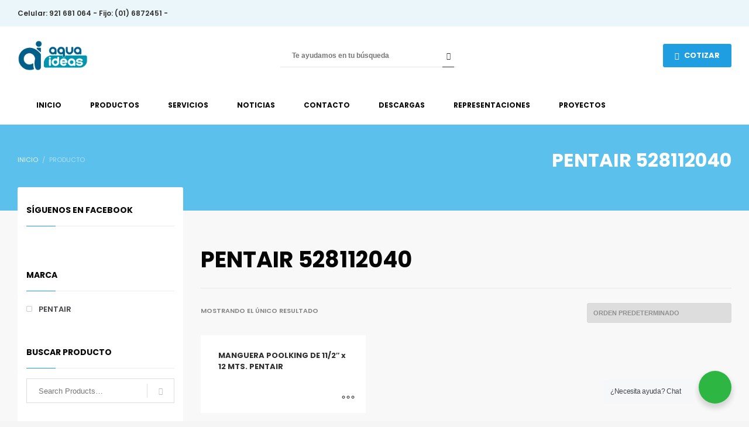

--- FILE ---
content_type: text/html; charset=UTF-8
request_url: https://aquaideas.pe/etiqueta-producto/pentair-528112040/
body_size: 25901
content:
<!DOCTYPE html>
<html lang="es"
    xmlns:og="http://opengraphprotocol.org/schema/"
    xmlns:fb="http://www.facebook.com/2008/fbml"
	prefix="og: https://ogp.me/ns#" >
<head>
<meta charset="UTF-8"/>
<meta name="twitter:widgets:csp" content="on"/>
<meta property="og:image" content="url_image">
<link rel="profile" href="http://gmpg.org/xfn/11"/>
<link rel="pingback" href="https://aquaideas.pe/xmlrpc.php"/>

<meta property=’og:url’ content=”/>
<meta property=’og:type’ content=”/>
<meta property=’og:title’ content=”/>
<meta property=’og:description’ content=”/>


<title>PENTAIR 528112040 | AQUAIDEAS</title>
<meta name='robots' content='max-image-preview:large' />

<!-- All In One SEO Pack Pro 3.7.0[583,625] -->
<!-- Cadena de depuración: OG/U+NXEZB3CIQJGJWDCQIJORBG -->
<script type="application/ld+json" class="aioseop-schema">{}</script>
<link rel="canonical" href="https://aquaideas.pe/etiqueta-producto/pentair-528112040/" />
<meta property="og:type" content="article" />
<meta property="og:title" content="PENTAIR 528112040 | AQUAIDEAS" />
<meta property="og:url" content="https://aquaideas.pe/etiqueta-producto/pentair-528112040/" />
<meta property="og:site_name" content="Aqua Ideas" />
<meta property="og:image" content="https://aquaideas.pe/wp-content/uploads/2020/09/42.jpg" />
<meta property="og:image:secure_url" content="https://aquaideas.pe/wp-content/uploads/2020/09/42.jpg" />
<meta name="twitter:card" content="summary" />
<meta name="twitter:title" content="PENTAIR 528112040 | AQUAIDEAS" />
<meta name="twitter:image" content="https://aquaideas.pe/wp-content/uploads/2020/09/42.jpg" />
<!-- All In One SEO Pack Pro -->
<link rel='dns-prefetch' href='//fonts.googleapis.com' />
<link rel='dns-prefetch' href='//s.w.org' />
<link rel="alternate" type="application/rss+xml" title="AQUAIDEAS &raquo; Feed" href="https://aquaideas.pe/feed/" />
<link rel="alternate" type="application/rss+xml" title="AQUAIDEAS &raquo; Feed de los comentarios" href="https://aquaideas.pe/comments/feed/" />
<link rel="alternate" type="application/rss+xml" title="AQUAIDEAS &raquo; PENTAIR 528112040 Etiqueta Feed" href="https://aquaideas.pe/etiqueta-producto/pentair-528112040/feed/" />
		<script type="text/javascript">
			window._wpemojiSettings = {"baseUrl":"https:\/\/s.w.org\/images\/core\/emoji\/13.0.1\/72x72\/","ext":".png","svgUrl":"https:\/\/s.w.org\/images\/core\/emoji\/13.0.1\/svg\/","svgExt":".svg","source":{"concatemoji":"https:\/\/aquaideas.pe\/wp-includes\/js\/wp-emoji-release.min.js?ver=5.7.14"}};
			!function(e,a,t){var n,r,o,i=a.createElement("canvas"),p=i.getContext&&i.getContext("2d");function s(e,t){var a=String.fromCharCode;p.clearRect(0,0,i.width,i.height),p.fillText(a.apply(this,e),0,0);e=i.toDataURL();return p.clearRect(0,0,i.width,i.height),p.fillText(a.apply(this,t),0,0),e===i.toDataURL()}function c(e){var t=a.createElement("script");t.src=e,t.defer=t.type="text/javascript",a.getElementsByTagName("head")[0].appendChild(t)}for(o=Array("flag","emoji"),t.supports={everything:!0,everythingExceptFlag:!0},r=0;r<o.length;r++)t.supports[o[r]]=function(e){if(!p||!p.fillText)return!1;switch(p.textBaseline="top",p.font="600 32px Arial",e){case"flag":return s([127987,65039,8205,9895,65039],[127987,65039,8203,9895,65039])?!1:!s([55356,56826,55356,56819],[55356,56826,8203,55356,56819])&&!s([55356,57332,56128,56423,56128,56418,56128,56421,56128,56430,56128,56423,56128,56447],[55356,57332,8203,56128,56423,8203,56128,56418,8203,56128,56421,8203,56128,56430,8203,56128,56423,8203,56128,56447]);case"emoji":return!s([55357,56424,8205,55356,57212],[55357,56424,8203,55356,57212])}return!1}(o[r]),t.supports.everything=t.supports.everything&&t.supports[o[r]],"flag"!==o[r]&&(t.supports.everythingExceptFlag=t.supports.everythingExceptFlag&&t.supports[o[r]]);t.supports.everythingExceptFlag=t.supports.everythingExceptFlag&&!t.supports.flag,t.DOMReady=!1,t.readyCallback=function(){t.DOMReady=!0},t.supports.everything||(n=function(){t.readyCallback()},a.addEventListener?(a.addEventListener("DOMContentLoaded",n,!1),e.addEventListener("load",n,!1)):(e.attachEvent("onload",n),a.attachEvent("onreadystatechange",function(){"complete"===a.readyState&&t.readyCallback()})),(n=t.source||{}).concatemoji?c(n.concatemoji):n.wpemoji&&n.twemoji&&(c(n.twemoji),c(n.wpemoji)))}(window,document,window._wpemojiSettings);
		</script>
		<style type="text/css">
img.wp-smiley,
img.emoji {
	display: inline !important;
	border: none !important;
	box-shadow: none !important;
	height: 1em !important;
	width: 1em !important;
	margin: 0 .07em !important;
	vertical-align: -0.1em !important;
	background: none !important;
	padding: 0 !important;
}
</style>
	<link rel='stylesheet' id='litespeed-cache-dummy-css'  href='https://aquaideas.pe/wp-content/plugins/litespeed-cache/assets/css/litespeed-dummy.css?ver=5.7.14' type='text/css' media='all' />
<link rel='stylesheet' id='twb-open-sans-css'  href='https://fonts.googleapis.com/css?family=Open+Sans%3A300%2C400%2C500%2C600%2C700%2C800&#038;display=swap&#038;ver=5.7.14' type='text/css' media='all' />
<link rel='stylesheet' id='twb-global-css'  href='https://aquaideas.pe/wp-content/plugins/wd-instagram-feed/booster/assets/css/global.css?ver=1.0.0' type='text/css' media='all' />
<link rel='stylesheet' id='sbi_styles-css'  href='https://aquaideas.pe/wp-content/plugins/instagram-feed/css/sbi-styles.min.css?ver=6.9.1' type='text/css' media='all' />
<link rel='stylesheet' id='zn_all_g_fonts-css'  href='//fonts.googleapis.com/css?family=Fredoka+One%3Aregular%7COpen+Sans%3A300%2C300italic%2Cregular%2Citalic%2C600%2C600italic%2C700%2C700italic%2C800%2C800italic%7CPT+Serif%3Aregular%2Citalic%2C700%2C700italic%7CPoppins%3A300%2Cregular%2C500%2C600%2C700&#038;ver=5.7.14' type='text/css' media='all' />
<link rel='stylesheet' id='wp-block-library-css'  href='https://aquaideas.pe/wp-includes/css/dist/block-library/style.min.css?ver=5.7.14' type='text/css' media='all' />
<link rel='stylesheet' id='wc-block-style-css'  href='https://aquaideas.pe/wp-content/plugins/woocommerce/assets/css/blocks/style.css?ver=3.6.7' type='text/css' media='all' />
<link rel='stylesheet' id='wp-components-css'  href='https://aquaideas.pe/wp-includes/css/dist/components/style.min.css?ver=5.7.14' type='text/css' media='all' />
<link rel='stylesheet' id='wp-block-editor-css'  href='https://aquaideas.pe/wp-includes/css/dist/block-editor/style.min.css?ver=5.7.14' type='text/css' media='all' />
<link rel='stylesheet' id='wp-nux-css'  href='https://aquaideas.pe/wp-includes/css/dist/nux/style.min.css?ver=5.7.14' type='text/css' media='all' />
<link rel='stylesheet' id='wp-editor-css'  href='https://aquaideas.pe/wp-includes/css/dist/editor/style.min.css?ver=5.7.14' type='text/css' media='all' />
<link rel='stylesheet' id='nta_whatsapp-style-css-css'  href='https://aquaideas.pe/wp-content/plugins/whatsapp-for-wordpress/dist/blocks.style.build.css?ver=5.7.14' type='text/css' media='all' />
<link rel='stylesheet' id='contact-form-7-css'  href='https://aquaideas.pe/wp-content/plugins/contact-form-7/includes/css/styles.css?ver=5.1.4' type='text/css' media='all' />
<link rel='stylesheet' id='menu-image-css'  href='https://aquaideas.pe/wp-content/plugins/menu-image/includes/css/menu-image.css?ver=3.12' type='text/css' media='all' />
<link rel='stylesheet' id='dashicons-css'  href='https://aquaideas.pe/wp-includes/css/dashicons.min.css?ver=5.7.14' type='text/css' media='all' />
<link rel='stylesheet' id='rs-plugin-settings-css'  href='https://aquaideas.pe/wp-content/plugins/revslider/public/assets/css/rs6.css?ver=6.0.7' type='text/css' media='all' />
<style id='rs-plugin-settings-inline-css' type='text/css'>
#rs-demo-id {}
</style>
<link rel='stylesheet' id='nta-css-popup-css'  href='https://aquaideas.pe/wp-content/plugins/whatsapp-for-wordpress/assets/css/style.css?ver=5.7.14' type='text/css' media='all' />
<link rel='stylesheet' id='woocommerce-layout-css'  href='https://aquaideas.pe/wp-content/plugins/woocommerce/assets/css/woocommerce-layout.css?ver=3.6.7' type='text/css' media='all' />
<link rel='stylesheet' id='woocommerce-smallscreen-css'  href='https://aquaideas.pe/wp-content/plugins/woocommerce/assets/css/woocommerce-smallscreen.css?ver=3.6.7' type='text/css' media='only screen and (max-width: 767px)' />
<link rel='stylesheet' id='woocommerce-general-css'  href='https://aquaideas.pe/wp-content/plugins/woocommerce/assets/css/woocommerce.css?ver=3.6.7' type='text/css' media='all' />
<style id='woocommerce-inline-inline-css' type='text/css'>
.woocommerce form .form-row .required { visibility: visible; }
</style>
<link rel='stylesheet' id='plhg-main-css-css'  href='https://aquaideas.pe/wp-content/plugins/hogash-post-love/assets/frontend/css/plhg-styles.css?ver=1.0.0' type='text/css' media='all' />
<link rel='stylesheet' id='hg-mailchimp-styles-css'  href='https://aquaideas.pe/wp-content/themes/kallyas/framework/hogash-mailchimp/assets/css/hg-mailchimp.css?ver=1.0.0' type='text/css' media='all' />
<link rel='stylesheet' id='kallyas-styles-css'  href='https://aquaideas.pe/wp-content/themes/kallyas/style.css?ver=4.17.3' type='text/css' media='all' />
<link rel='stylesheet' id='th-bootstrap-styles-css'  href='https://aquaideas.pe/wp-content/themes/kallyas/css/bootstrap.min.css?ver=4.17.3' type='text/css' media='all' />
<link rel='stylesheet' id='th-theme-template-styles-css'  href='https://aquaideas.pe/wp-content/themes/kallyas/css/template.min.css?ver=4.17.3' type='text/css' media='all' />
<link rel='stylesheet' id='woocommerce-overrides-css'  href='https://aquaideas.pe/wp-content/themes/kallyas/css/plugins/kl-woocommerce.css?ver=4.17.3' type='text/css' media='all' />
<link rel='stylesheet' id='zion-frontend-css'  href='https://aquaideas.pe/wp-content/themes/kallyas/framework/zion-builder/assets/css/znb_frontend.css?ver=1.0.27' type='text/css' media='all' />
<link rel='stylesheet' id='738-smart-layout.css-css'  href='//aquaideas.pe/wp-content/uploads/zion-builder/cache/738-smart-layout.css?ver=1ec442fc382bd10fcb0d1bf6957ee6e6' type='text/css' media='all' />
<link rel='stylesheet' id='kallyas-addon-nav-overlay-css-css'  href='https://aquaideas.pe/wp-content/plugins/kallyas-addon-nav-overlay/assets/styles.min.css?ver=1.0.10' type='text/css' media='all' />
<link rel='stylesheet' id='th-theme-print-stylesheet-css'  href='https://aquaideas.pe/wp-content/themes/kallyas/css/print.css?ver=4.17.3' type='text/css' media='print' />
<link rel='stylesheet' id='th-theme-options-styles-css'  href='//aquaideas.pe/wp-content/uploads/zn_dynamic.css?ver=1743129541' type='text/css' media='all' />
<script type='text/javascript' src='https://aquaideas.pe/wp-includes/js/jquery/jquery.min.js?ver=3.5.1' id='jquery-core-js'></script>
<script type='text/javascript' src='https://aquaideas.pe/wp-includes/js/jquery/jquery-migrate.min.js?ver=3.3.2' id='jquery-migrate-js'></script>
<script type='text/javascript' src='https://aquaideas.pe/wp-content/plugins/wd-instagram-feed/booster/assets/js/circle-progress.js?ver=1.2.2' id='twb-circle-js'></script>
<script type='text/javascript' id='twb-global-js-extra'>
/* <![CDATA[ */
var twb = {"nonce":"d732e980c1","ajax_url":"https:\/\/aquaideas.pe\/wp-admin\/admin-ajax.php","plugin_url":"https:\/\/aquaideas.pe\/wp-content\/plugins\/wd-instagram-feed\/booster","href":"https:\/\/aquaideas.pe\/wp-admin\/admin.php?page=twb_instagram-feed"};
var twb = {"nonce":"d732e980c1","ajax_url":"https:\/\/aquaideas.pe\/wp-admin\/admin-ajax.php","plugin_url":"https:\/\/aquaideas.pe\/wp-content\/plugins\/wd-instagram-feed\/booster","href":"https:\/\/aquaideas.pe\/wp-admin\/admin.php?page=twb_instagram-feed"};
/* ]]> */
</script>
<script type='text/javascript' src='https://aquaideas.pe/wp-content/plugins/wd-instagram-feed/booster/assets/js/global.js?ver=1.0.0' id='twb-global-js'></script>
<script type='text/javascript' src='https://aquaideas.pe/wp-content/plugins/revslider/public/assets/js/revolution.tools.min.js?ver=6.0' id='tp-tools-js'></script>
<script type='text/javascript' src='https://aquaideas.pe/wp-content/plugins/revslider/public/assets/js/rs6.min.js?ver=6.0.7' id='revmin-js'></script>
<script type='text/javascript' id='sfpp-fb-root-js-extra'>
/* <![CDATA[ */
var sfpp_script_vars = {"language":"es_ES","appId":"297186066963865"};
/* ]]> */
</script>
<script type='text/javascript' async="async" src='https://aquaideas.pe/wp-content/plugins/simple-facebook-twitter-widget/js/simple-facebook-page-root.js?ver=1.7.0' id='sfpp-fb-root-js'></script>
<script type='text/javascript' id='nta-js-popup-js-extra'>
/* <![CDATA[ */
var ntawaAjax = {"url":"https:\/\/aquaideas.pe\/wp-admin\/admin-ajax.php"};
/* ]]> */
</script>
<script type='text/javascript' src='https://aquaideas.pe/wp-content/plugins/whatsapp-for-wordpress/assets/js/main.js?ver=5.7.14' id='nta-js-popup-js'></script>
<script type='text/javascript' id='plhg-main-script-js-extra'>
/* <![CDATA[ */
var plhg_script_vars = {"ajaxurl":"https:\/\/aquaideas.pe\/wp-admin\/admin-ajax.php","nonce":"9ab180107a","error_message":"Sorry, there was a problem processing your request."};
/* ]]> */
</script>
<script type='text/javascript' src='https://aquaideas.pe/wp-content/plugins/hogash-post-love/assets/frontend/js/script.js?ver=1.0.0' id='plhg-main-script-js'></script>
<link rel="https://api.w.org/" href="https://aquaideas.pe/wp-json/" /><link rel="EditURI" type="application/rsd+xml" title="RSD" href="https://aquaideas.pe/xmlrpc.php?rsd" />
<link rel="wlwmanifest" type="application/wlwmanifest+xml" href="https://aquaideas.pe/wp-includes/wlwmanifest.xml" /> 
<meta name="generator" content="WordPress 5.7.14" />
<meta name="generator" content="WooCommerce 3.6.7" />
<!-- start Simple Custom CSS and JS -->
<!-- Meta Pixel Code -->
<script>
!function(f,b,e,v,n,t,s)
{if(f.fbq)return;n=f.fbq=function(){n.callMethod?
n.callMethod.apply(n,arguments):n.queue.push(arguments)};
if(!f._fbq)f._fbq=n;n.push=n;n.loaded=!0;n.version='2.0';
n.queue=[];t=b.createElement(e);t.async=!0;
t.src=v;s=b.getElementsByTagName(e)[0];
s.parentNode.insertBefore(t,s)}(window, document,'script',
'https://connect.facebook.net/en_US/fbevents.js');
fbq('init', '798649748473673');
fbq('track', 'PageView');
</script>
<noscript><img height="1" width="1" style="display:none"
src="https://www.facebook.com/tr?id=798649748473673&ev=PageView&noscript=1"
/></noscript>
<!-- End Meta Pixel Code -->
<!-- end Simple Custom CSS and JS -->
        <style>
            .wa__stt_offline{
                pointer-events: none;
            }

            .wa__button_text_only_me .wa__btn_txt{
                padding-top: 16px !important;
                padding-bottom: 15px !important;
            }

            .wa__popup_content_item .wa__cs_img_wrap{
                width: 48px;
                height: 48px;
            }

            .wa__popup_chat_box .wa__popup_heading{
                background: #2db742;
            }

            .wa__btn_popup .wa__btn_popup_icon{
                background: #2db742;
            }

            .wa__popup_chat_box .wa__stt{
                border-left: 2px solid  #2db742;
            }

            .wa__popup_chat_box .wa__popup_heading .wa__popup_title{
                color: #fff;
            }

            .wa__popup_chat_box .wa__popup_heading .wa__popup_intro{
                color: #fff;
                opacity: 0.8;
            }

            .wa__popup_chat_box .wa__popup_heading .wa__popup_intro strong{

            }

            
        </style>

        		<meta name="theme-color"
			  content="#1f9fe1">
				<meta name="viewport" content="width=device-width, initial-scale=1, maximum-scale=1"/>
		
		<!--[if lte IE 8]>
		<script type="text/javascript">
			var $buoop = {
				vs: {i: 10, f: 25, o: 12.1, s: 7, n: 9}
			};

			$buoop.ol = window.onload;

			window.onload = function () {
				try {
					if ($buoop.ol) {
						$buoop.ol()
					}
				}
				catch (e) {
				}

				var e = document.createElement("script");
				e.setAttribute("type", "text/javascript");
				e.setAttribute("src", "https://browser-update.org/update.js");
				document.body.appendChild(e);
			};
		</script>
		<![endif]-->

		<!-- for IE6-8 support of HTML5 elements -->
		<!--[if lt IE 9]>
		<script src="//html5shim.googlecode.com/svn/trunk/html5.js"></script>
		<![endif]-->
		
	<!-- Fallback for animating in viewport -->
	<noscript>
		<style type="text/css" media="screen">
			.zn-animateInViewport {visibility: visible;}
		</style>
	</noscript>
		<noscript><style>.woocommerce-product-gallery{ opacity: 1 !important; }</style></noscript>
	<style type="text/css">.recentcomments a{display:inline !important;padding:0 !important;margin:0 !important;}</style><meta name="generator" content="Powered by Slider Revolution 6.0.7 - responsive, Mobile-Friendly Slider Plugin for WordPress with comfortable drag and drop interface." />
<link rel="icon" href="https://aquaideas.pe/wp-content/uploads/2019/08/3cc23.png" sizes="32x32" />
<link rel="icon" href="https://aquaideas.pe/wp-content/uploads/2019/08/3cc23.png" sizes="192x192" />
<link rel="apple-touch-icon" href="https://aquaideas.pe/wp-content/uploads/2019/08/3cc23.png" />
<meta name="msapplication-TileImage" content="https://aquaideas.pe/wp-content/uploads/2019/08/3cc23.png" />
<script type="text/javascript">function setREVStartSize(a){try{var b,c=document.getElementById(a.c).parentNode.offsetWidth;if(c=0===c||isNaN(c)?window.innerWidth:c,a.tabw=void 0===a.tabw?0:parseInt(a.tabw),a.thumbw=void 0===a.thumbw?0:parseInt(a.thumbw),a.tabh=void 0===a.tabh?0:parseInt(a.tabh),a.thumbh=void 0===a.thumbh?0:parseInt(a.thumbh),a.tabhide=void 0===a.tabhide?0:parseInt(a.tabhide),a.thumbhide=void 0===a.thumbhide?0:parseInt(a.thumbhide),a.mh=void 0===a.mh||""==a.mh?0:a.mh,"fullscreen"===a.layout||"fullscreen"===a.l)b=Math.max(a.mh,window.innerHeight);else{for(var d in a.gw=Array.isArray(a.gw)?a.gw:[a.gw],a.rl)(void 0===a.gw[d]||0===a.gw[d])&&(a.gw[d]=a.gw[d-1]);for(var d in a.gh=void 0===a.el||""===a.el||Array.isArray(a.el)&&0==a.el.length?a.gh:a.el,a.gh=Array.isArray(a.gh)?a.gh:[a.gh],a.rl)(void 0===a.gh[d]||0===a.gh[d])&&(a.gh[d]=a.gh[d-1]);var e,f=Array(a.rl.length),g=0;for(var d in a.tabw=a.tabhide>=c?0:a.tabw,a.thumbw=a.thumbhide>=c?0:a.thumbw,a.tabh=a.tabhide>=c?0:a.tabh,a.thumbh=a.thumbhide>=c?0:a.thumbh,a.rl)f[d]=a.rl[d]<window.innerWidth?0:a.rl[d];for(var d in e=f[0],f)e>f[d]&&0<f[d]&&(e=f[d],g=d);var h=c>a.gw[g]+a.tabw+a.thumbw?1:(c-(a.tabw+a.thumbw))/a.gw[g];b=a.gh[g]*h+(a.tabh+a.thumbh)}void 0===window.rs_init_css&&(window.rs_init_css=document.head.appendChild(document.createElement("style"))),document.getElementById(a.c).height=b,window.rs_init_css.innerHTML+="#"+a.c+"_wrapper { height: "+b+"px }"}catch(a){console.log("Failure at Presize of Slider:"+a)}};</script>
<style id="yellow-pencil">
/*
	The following CSS generated by YellowPencil Plugin.
	https://yellowpencil.waspthemes.com
*/
#eluidd78ffcb9{display:none;}#eluid45c0e031{padding-top:0px;}#eluiddfb366e4{display:none;}#eluid395287d5{display:none;}#eluid66bfbb97{display:none;}#eluidbcf63dc2{display: none;}#menu-menu-principal span .menu-image-title:hover{color:#177495;}@media (max-width:686px){#zn-nav-overlay{background-color:rgba(15,123,163,0.9);}}
</style>
<!-- Global site tag (gtag.js) - Google Analytics -->
<script async src="https://www.googletagmanager.com/gtag/js?id=G-R1C6LKMM71"></script>
<script>
  window.dataLayer = window.dataLayer || [];
  function gtag(){dataLayer.push(arguments);}
  gtag('js', new Date());

  gtag('config', 'G-R1C6LKMM71');
</script>


<!-- Google Tag Manager -->
<script>(function(w,d,s,l,i){w[l]=w[l]||[];w[l].push({'gtm.start':
new Date().getTime(),event:'gtm.js'});var f=d.getElementsByTagName(s)[0],
j=d.createElement(s),dl=l!='dataLayer'?'&l='+l:'';j.async=true;j.src=
'https://www.googletagmanager.com/gtm.js?id='+i+dl;f.parentNode.insertBefore(j,f);
})(window,document,'script','dataLayer','GTM-PNQHRF8');</script>

</head>

<body  class="archive tax-product_tag term-pentair-528112040 term-1488 woocommerce woocommerce-page woocommerce-no-js zn-wc-pages-style2 res1170 kl-follow-menu kl-skin--light" itemscope="itemscope" itemtype="https://schema.org/WebPage" >

<link itemprop="thumbnailUrl" href="url_image"> 
<span itemprop="thumbnail" itemscope itemtype="http://schema.org/ImageObject"> 
  <link itemprop="url" href="url_image"> 
</span>

<!-- Google Tag Manager (noscript) -->
<noscript><iframe src="https://www.googletagmanager.com/ns.html?id=GTM-PNQHRF8"
height="0" width="0" style="display:none;visibility:hidden"></iframe></noscript>
<!-- End Google Tag Manager (noscript) -->


<div id="page-loading" class="kl-pageLoading--yes_img_breath"><div class="preloader-breath-img"><img src="https://aquaideas.pe/wp-content/uploads/2019/08/a2q.png"></div></div><div class="login_register_stuff">		<!-- Login/Register Modal forms - hidden by default to be opened through modal -->
			<div id="login_panel" class="loginbox-popup auth-popup mfp-hide">
				<div class="inner-container login-panel auth-popup-panel">
					<h3 class="m_title_ext auth-popup-title" itemprop="alternativeHeadline" >INICIA SESIÓN CON TU CUENTA</h3>
					<form id="login_form" name="login_form" method="post" class="zn_form_login znhg-ajax-login-form" action="https://aquaideas.pe/wp-login.php">

						<div class="zn_form_login-result"></div>

						<div class="form-group kl-fancy-form">
							<input type="text" id="kl-username" name="log" class="form-control inputbox kl-fancy-form-input kl-fw-input"
								   placeholder="eg: james_smith"/>
							<label class="kl-font-alt kl-fancy-form-label">NOMBRE DE USUARIO</label>
						</div>

						<div class="form-group kl-fancy-form">
							<input type="password" id="kl-password" name="pwd" class="form-control inputbox kl-fancy-form-input kl-fw-input"
								   placeholder="type password"/>
							<label class="kl-font-alt kl-fancy-form-label">CONTRASEÑA</label>
						</div>

						
						<label class="zn_remember auth-popup-remember" for="kl-rememberme">
							<input type="checkbox" name="rememberme" id="kl-rememberme" value="forever" class="auth-popup-remember-chb"/>
							Recuérdame						</label>

						<input type="submit" id="login" name="submit_button" class="btn zn_sub_button btn-fullcolor btn-md"
							   value="LOG IN"/>

						<input type="hidden" value="login" class="" name="zn_form_action"/>
						<input type="hidden" value="zn_do_login" class="" name="action"/>

						<div class="links auth-popup-links">
														<a href="#register_panel" class="create_account auth-popup-createacc kl-login-box auth-popup-link">CREATE AN ACCOUNT</a> <span class="sep auth-popup-sep"></span>
														<a href="#forgot_panel" class="kl-login-box auth-popup-link">¿HAS PERDIDO TU CONTRASEÑA?</a>
						</div>
					</form>
				</div>
			</div>
		<!-- end login panel -->
				<div id="forgot_panel" class="loginbox-popup auth-popup forgot-popup mfp-hide">
			<div class="inner-container forgot-panel auth-popup-panel">
				<h3 class="m_title m_title_ext text-custom auth-popup-title" itemprop="alternativeHeadline" >¿HAS PERDIDO TUS DETALLES?</h3>
				<form id="forgot_form" name="login_form" method="post" class="zn_form_lost_pass" action="https://aquaideas.pe/mi-cuenta/lost-password/">
					<div class="zn_form_login-result"></div>
					<div class="form-group kl-fancy-form">
						<input type="text" id="forgot-email" name="user_login" class="form-control inputbox kl-fancy-form-input kl-fw-input" placeholder="..."/>
						<label class="kl-font-alt kl-fancy-form-label">NOMBRE DE USUARIO O EMAIL</label>
					</div>
					<input type="hidden" name="wc_reset_password" value="true">
					<input type="hidden" id="_wpnonce" name="_wpnonce" value="c9e5c627aa" /><input type="hidden" name="_wp_http_referer" value="/etiqueta-producto/pentair-528112040/" />					<div class="form-group">
						<input type="submit" id="recover" name="submit" class="btn btn-block zn_sub_button btn-fullcolor btn-md" value="ENVIAR MIS DETALLES"/>
					</div>
					<div class="links auth-popup-links">
						<a href="#login_panel" class="kl-login-box auth-popup-link">¡UN MOMENTO, YA ME ACUERDO!</a>
					</div>
				</form>
			</div>
		</div><!-- end forgot pwd. panel -->
		
		<div id="register_panel" class="loginbox-popup auth-popup register-popup mfp-hide">
			<div class="inner-container register-panel auth-popup-panel">
				<h3 class="m_title m_title_ext text-custom auth-popup-title" itemprop="alternativeHeadline" >CREAR MI CUENTA</h3>

				<form id="register_form" name="login_form" method="post" class="zn_form_login" action="https://aquaideas.pe/wp-login.php?action=register">
					<div class="zn_form_login-result"></div>
					<div class="form-group kl-fancy-form ">
						<input type="text" id="reg-username" name="user_login" class="form-control inputbox kl-fancy-form-input kl-fw-input" placeholder="type desired username"/>
						<label class="kl-font-alt kl-fancy-form-label">NOMBRE DE USUARIO</label>
					</div>
					<div class="form-group kl-fancy-form">
						<input type="text" id="reg-email" name="user_email" class="form-control inputbox kl-fancy-form-input kl-fw-input" placeholder="your-email@website.com"/>
						<label class="kl-font-alt kl-fancy-form-label">email</label>
					</div>
						<div class="form-group kl-fancy-form">
						<input type="password" id="reg-pass" name="user_password" class="form-control inputbox kl-fancy-form-input kl-fw-input" placeholder="*****"/>
						<label class="kl-font-alt kl-fancy-form-label">CONTRASEÑA</label>
					</div>
					<div class="form-group kl-fancy-form">
						<input type="password" id="reg-pass2" name="user_password2" class="form-control inputbox kl-fancy-form-input kl-fw-input" placeholder="*****"/>
						<label class="kl-font-alt kl-fancy-form-label">CONFIRMAR CONTRASEÑA</label>
					</div>

					
					
					<div class="form-group">
						<input type="submit" id="signup" name="submit" class="btn zn_sub_button btn-block btn-fullcolor btn-md" value="CREAR MI CUENTA"/>
					</div>

					<input type="hidden" value="register" name="zn_form_action"/>
					<input type="hidden" value="zn_do_login" name="action"/>

					<div class="links auth-popup-links">
												<a href="#login_panel" class="kl-login-box auth-popup-link">¿YA TIENES UNA CUENTA?</a>
											</div>
				</form>
			</div>
		</div><!-- end register panel -->
		</div><!-- end login register stuff -->		<div id="fb-root"></div>
		<script>(function (d, s, id) {
			var js, fjs = d.getElementsByTagName(s)[0];
			if (d.getElementById(id)) {return;}
			js = d.createElement(s); js.id = id;
			js.src = "https://connect.facebook.net/en_US/sdk.js#xfbml=1&version=v3.0";
			fjs.parentNode.insertBefore(js, fjs);
		}(document, 'script', 'facebook-jssdk'));</script>
		
<div id="zn-nav-overlay" class="znNavOvr znNavOvr--layoutS1 znNavOvr--animation1 znNavOvr--theme-light">

	<div class="znNavOvr-inner is-empty">

		<div class="znNavOvr-menuWrapper"></div>
	</div>

	<a href="#" class="znNavOvr-close znNavOvr-close--trSmall" id="znNavOvr-close">
		<span></span>
		<svg x="0px" y="0px" width="54px" height="54px" viewBox="0 0 54 54">
			<circle fill="transparent" stroke="#656e79" stroke-width="1" cx="27" cy="27" r="25" stroke-dasharray="157 157" stroke-dashoffset="157"></circle>
		</svg>
	</a>
</div>

<div id="page_wrapper">

<header id="header" class="site-header  style10 cta_button  header--follow    sticky-resize headerstyle--image_color site-header--relative nav-th--light sheader-sh--dark"  data-original-sticky-textscheme="sh--dark"  role="banner" itemscope="itemscope" itemtype="https://schema.org/WPHeader" >
		<div class="site-header-wrapper sticky-top-area">

		<div class="site-header-top-wrapper topbar-style--custom  sh--dark">

			<div class="siteheader-container container">

				

	
	<div class="fxb-row site-header-row site-header-top ">

		<div class='fxb-col fxb fxb-start-x fxb-center-y fxb-basis-auto site-header-col-left site-header-top-left'>
			<div class="sh-component kl-header-toptext kl-font-alt">Celular: 921 681 064 - Fijo: (01) 6872451 - </div>					</div>

		<div class='fxb-col fxb fxb-end-x fxb-center-y fxb-basis-auto site-header-col-right site-header-top-right'>
						<ul class="sh-component topnav navRight topnav--log topnav-no-sc topnav-no-hdnav"><li class="topnav-li"><a href="#login_panel" class="kl-login-box topnav-item"><i class="glyphicon glyphicon-log-in visible-xs xs-icon"></i><span class="hidden-xs">LOGIN</span></a></li></ul><ul class="sh-component topnav navRight topnav--reg topnav-no-sc topnav-no-hdnav"><li class="topnav-li"><a href="#register_panel" class="kl-login-box topnav-item"><i class="glyphicon glyphicon-user visible-xs xs-icon"></i><span class="hidden-xs">SIGN UP</span></a></li></ul>		</div>

	</div><!-- /.site-header-top -->

	

			</div>
		</div><!-- /.site-header-top-wrapper -->

		<div class="kl-top-header site-header-main-wrapper clearfix   fxb-sm-wrap sh--dark">

			<div class="container siteheader-container ">

				<div class='fxb-col fxb-basis-auto'>

					

<div class="fxb-row site-header-row site-header-main ">

	<div class='fxb-col fxb fxb-start-x fxb-center-y fxb-basis-auto fxb-sm-full site-header-col-left site-header-main-left'>
				<div id="logo-container" class="logo-container   logosize--no zn-original-logo">
			<!-- Logo -->
			<h3 class='site-logo logo ' id='logo'><a href='https://aquaideas.pe/' class='site-logo-anch'><img class="logo-img site-logo-img" src="https://aquaideas.pe/wp-content/uploads/2019/08/a2q.png" width="120"  alt="AQUAIDEAS" title="Importador oficial de accesorios para piscinas y sistema de presión constante, equipamiento, mantenimiento, diseño y construcción químicos nacional e importado – Fabricantes directos"  /></a></h3>			<!-- InfoCard -->
					</div>

			</div>

	<div class='fxb-col fxb fxb-center-x fxb-center-y fxb-basis-auto site-header-col-center site-header-main-center'>
		
		<div id="search" class="sh-component header-search headsearch--bord2">

			<a href="#" class="searchBtn header-search-button">
				<span class="glyphicon glyphicon-search kl-icon-white"></span>
			</a>

			<div class="search-container header-search-container">
				
<form id="searchform" class="gensearch__form" action="https://aquaideas.pe/" method="get">
	<input id="s" name="s" value="" class="inputbox gensearch__input" type="text" placeholder="Te ayudamos en tu búsqueda" />
	<button type="submit" id="searchsubmit" value="go" class="gensearch__submit glyphicon glyphicon-search"></button>
	        <input type="hidden" name="post_type" value="product">
    </form>			</div>
		</div>

			</div>

	<div class='fxb-col fxb fxb-end-x fxb-center-y fxb-basis-auto site-header-col-right site-header-main-right'>

		<div class='fxb-col fxb fxb-end-x fxb-center-y fxb-basis-auto site-header-main-right-top'>
						<a href="#contacto"  class="sh-component ctabutton cta-button-0 kl-cta-custom btn btn-fullcolor  zn_dummy_value cta-icon--before btn--rounded"  target="_self"  itemprop="url" ><span data-zniconfam="glyphicons_halflingsregular" data-zn_icon=""></span><span>COTIZAR</span></a>		</div>

		
	</div>

</div><!-- /.site-header-main -->


				</div>

							</div><!-- /.siteheader-container -->

		</div><!-- /.site-header-main-wrapper -->

		
<div class="kl-main-header site-header-bottom-wrapper clearfix  sh--dark">

	<div class="container siteheader-container">

		
				<div class="fxb-row site-header-row site-header-bottom ">


			<div class='fxb-col fxb fxb-start-x fxb-center-y fxb-basis-auto site-header-col-left site-header-bottom-left'>
						<div class="sh-component main-menu-wrapper" role="navigation" itemscope="itemscope" itemtype="https://schema.org/SiteNavigationElement" >

					<div class="zn-res-menuwrapper">
			<a href="#" class="zn-res-trigger zn-menuBurger zn-menuBurger--2--m zn-menuBurger--anim1 " id="zn-res-trigger">
				<span></span>
				<span></span>
				<span></span>
			</a>
		</div><!-- end responsive menu -->
		<div id="main-menu" class="main-nav mainnav--overlay mainnav--active-text mainnav--pointer-dash nav-mm--light zn_mega_wrapper "><ul id="menu-menu-principal" class="main-menu main-menu-nav zn_mega_menu "><li id="menu-item-779" class="main-menu-item menu-item menu-item-type-post_type menu-item-object-page menu-item-home menu-item-779  main-menu-item-top  menu-item-even menu-item-depth-0"><a href="https://aquaideas.pe/" class="main-menu-link main-menu-link-top menu-image-title-after menu-image-not-hovered"><span><img width="36" height="36" src="https://aquaideas.pe/wp-content/uploads/2019/08/005-drop-36x36.png" class="menu-image menu-image-title-after" alt="" loading="lazy" /><span class="menu-image-title-after menu-image-title">Inicio</span></span></a></li>
<li id="menu-item-780" class="main-menu-item menu-item menu-item-type-post_type menu-item-object-page menu-item-has-children menu-item-780  main-menu-item-top  menu-item-even menu-item-depth-0"><a href="https://aquaideas.pe/productos/" class="main-menu-link main-menu-link-top menu-image-title-after menu-image-not-hovered"><span><img width="36" height="36" src="https://aquaideas.pe/wp-content/uploads/2019/08/001-water-36x36.png" class="menu-image menu-image-title-after" alt="" loading="lazy" /><span class="menu-image-title-after menu-image-title">Productos</span></span></a>
<ul class="sub-menu clearfix">
	<li id="menu-item-1240" class="main-menu-item menu-item menu-item-type-taxonomy menu-item-object-product_cat menu-item-has-children menu-item-1240  main-menu-item-sub  menu-item-odd menu-item-depth-1"><a href="https://aquaideas.pe/tienda/piscina-spa/" class=" main-menu-link main-menu-link-sub"><span>PISCINA &#038; SPA</span></a>
	<ul class="sub-menu clearfix">
		<li id="menu-item-1241" class="main-menu-item menu-item menu-item-type-taxonomy menu-item-object-product_cat menu-item-has-children menu-item-1241  main-menu-item-sub main-menu-item-sub-sub menu-item-even menu-item-depth-2"><a href="https://aquaideas.pe/tienda/piscina-spa/accesorios-de-limpieza/" class=" main-menu-link main-menu-link-sub"><span>ACCESORIOS DE LIMPIEZA</span></a>
		<ul class="sub-menu clearfix">
			<li id="menu-item-1242" class="main-menu-item menu-item menu-item-type-taxonomy menu-item-object-product_cat menu-item-1242  main-menu-item-sub main-menu-item-sub-sub menu-item-odd menu-item-depth-3"><a href="https://aquaideas.pe/tienda/piscina-spa/accesorios-de-limpieza/mangueras/" class=" main-menu-link main-menu-link-sub"><span>MANGUERAS</span></a></li>
			<li id="menu-item-1262" class="main-menu-item menu-item menu-item-type-taxonomy menu-item-object-product_cat menu-item-1262  main-menu-item-sub main-menu-item-sub-sub menu-item-odd menu-item-depth-3"><a href="https://aquaideas.pe/tienda/piscina-spa/accesorios-de-limpieza/kit-comparador-de-ph-y-cloro/" class=" main-menu-link main-menu-link-sub"><span>KIT COMPARADOR DE PH Y CLORO</span></a></li>
			<li id="menu-item-1263" class="main-menu-item menu-item menu-item-type-taxonomy menu-item-object-product_cat menu-item-1263  main-menu-item-sub main-menu-item-sub-sub menu-item-odd menu-item-depth-3"><a href="https://aquaideas.pe/tienda/piscina-spa/accesorios-de-limpieza/malla-recoge-hojas/" class=" main-menu-link main-menu-link-sub"><span>MALLA RECOGE HOJAS</span></a></li>
			<li id="menu-item-1261" class="main-menu-item menu-item menu-item-type-taxonomy menu-item-object-product_cat menu-item-1261  main-menu-item-sub main-menu-item-sub-sub menu-item-odd menu-item-depth-3"><a href="https://aquaideas.pe/tienda/piscina-spa/accesorios-de-limpieza/escobillas/" class=" main-menu-link main-menu-link-sub"><span>ESCOBILLAS</span></a></li>
			<li id="menu-item-1259" class="main-menu-item menu-item menu-item-type-taxonomy menu-item-object-product_cat menu-item-1259  main-menu-item-sub main-menu-item-sub-sub menu-item-odd menu-item-depth-3"><a href="https://aquaideas.pe/tienda/piscina-spa/accesorios-de-limpieza/aspiradoras/" class=" main-menu-link main-menu-link-sub"><span>ASPIRADORAS</span></a></li>
			<li id="menu-item-1265" class="main-menu-item menu-item menu-item-type-taxonomy menu-item-object-product_cat menu-item-1265  main-menu-item-sub main-menu-item-sub-sub menu-item-odd menu-item-depth-3"><a href="https://aquaideas.pe/tienda/piscina-spa/accesorios-de-limpieza/tubo-telescopico/" class=" main-menu-link main-menu-link-sub"><span>TUBO TELESCÓPICO</span></a></li>
			<li id="menu-item-1260" class="main-menu-item menu-item menu-item-type-taxonomy menu-item-object-product_cat menu-item-1260  main-menu-item-sub main-menu-item-sub-sub menu-item-odd menu-item-depth-3"><a href="https://aquaideas.pe/tienda/piscina-spa/accesorios-de-limpieza/clorador-flotante/" class=" main-menu-link main-menu-link-sub"><span>CLORADOR FLOTANTE</span></a></li>
		</ul>
</li>
		<li id="menu-item-1248" class="main-menu-item menu-item menu-item-type-taxonomy menu-item-object-product_cat menu-item-has-children menu-item-1248  main-menu-item-sub main-menu-item-sub-sub menu-item-even menu-item-depth-2"><a href="https://aquaideas.pe/tienda/piscina-spa/calentadores/" class=" main-menu-link main-menu-link-sub"><span>CALENTADORES</span></a>
		<ul class="sub-menu clearfix">
			<li id="menu-item-1267" class="main-menu-item menu-item menu-item-type-taxonomy menu-item-object-product_cat menu-item-1267  main-menu-item-sub main-menu-item-sub-sub menu-item-odd menu-item-depth-3"><a href="https://aquaideas.pe/tienda/piscina-spa/calentadores/calentador-a-gas-natural/" class=" main-menu-link main-menu-link-sub"><span>CALENTADOR A GAS NATURAL</span></a></li>
			<li id="menu-item-1268" class="main-menu-item menu-item menu-item-type-taxonomy menu-item-object-product_cat menu-item-1268  main-menu-item-sub main-menu-item-sub-sub menu-item-odd menu-item-depth-3"><a href="https://aquaideas.pe/tienda/piscina-spa/calentadores/calentador-a-glp/" class=" main-menu-link main-menu-link-sub"><span>CALENTADOR A GLP</span></a></li>
			<li id="menu-item-1266" class="main-menu-item menu-item menu-item-type-taxonomy menu-item-object-product_cat menu-item-1266  main-menu-item-sub main-menu-item-sub-sub menu-item-odd menu-item-depth-3"><a href="https://aquaideas.pe/tienda/piscina-spa/calentadores/bombas-de-calor/" class=" main-menu-link main-menu-link-sub"><span>BOMBAS DE CALOR</span></a></li>
		</ul>
</li>
		<li id="menu-item-1250" class="main-menu-item menu-item menu-item-type-taxonomy menu-item-object-product_cat menu-item-has-children menu-item-1250  main-menu-item-sub main-menu-item-sub-sub menu-item-even menu-item-depth-2"><a href="https://aquaideas.pe/tienda/piscina-spa/cobertores/" class=" main-menu-link main-menu-link-sub"><span>COBERTORES</span></a>
		<ul class="sub-menu clearfix">
			<li id="menu-item-1280" class="main-menu-item menu-item menu-item-type-taxonomy menu-item-object-product_cat menu-item-1280  main-menu-item-sub main-menu-item-sub-sub menu-item-odd menu-item-depth-3"><a href="https://aquaideas.pe/tienda/piscina-spa/cobertores/nacional-cobertores/" class=" main-menu-link main-menu-link-sub"><span>NACIONAL</span></a></li>
			<li id="menu-item-1279" class="main-menu-item menu-item menu-item-type-taxonomy menu-item-object-product_cat menu-item-1279  main-menu-item-sub main-menu-item-sub-sub menu-item-odd menu-item-depth-3"><a href="https://aquaideas.pe/tienda/piscina-spa/cobertores/importado/" class=" main-menu-link main-menu-link-sub"><span>IMPORTADO</span></a></li>
			<li id="menu-item-1281" class="main-menu-item menu-item menu-item-type-taxonomy menu-item-object-product_cat menu-item-1281  main-menu-item-sub main-menu-item-sub-sub menu-item-odd menu-item-depth-3"><a href="https://aquaideas.pe/tienda/piscina-spa/cobertores/tubo-telescopico-p-enrollador-de-2-5-a-4-5m-4-tiras-filinox/" class=" main-menu-link main-menu-link-sub"><span>TUBO TELESCÓPICO P/ENROLLADOR DE 2.5 A 4.5M (4 TIRAS) FILINOX</span></a></li>
			<li id="menu-item-1282" class="main-menu-item menu-item menu-item-type-taxonomy menu-item-object-product_cat menu-item-1282  main-menu-item-sub main-menu-item-sub-sub menu-item-odd menu-item-depth-3"><a href="https://aquaideas.pe/tienda/piscina-spa/cobertores/tubo-telescopico-p-enrollador-de-4-3-a-5-7m-6-tiras-filinox/" class=" main-menu-link main-menu-link-sub"><span>TUBO TELESCÓPICO P/ENROLLADOR DE 4.3 A 5.7M (6 TIRAS) FILINOX</span></a></li>
			<li id="menu-item-1283" class="main-menu-item menu-item menu-item-type-taxonomy menu-item-object-product_cat menu-item-1283  main-menu-item-sub main-menu-item-sub-sub menu-item-odd menu-item-depth-3"><a href="https://aquaideas.pe/tienda/piscina-spa/cobertores/tubo-telescopico-p-enrollador-de-5-3-a-6-9m-8-tiras-filinox/" class=" main-menu-link main-menu-link-sub"><span>TUBO TELESCÓPICO P/ENROLLADOR DE 5.3 A 6.9M (8 TIRAS) FILINOX</span></a></li>
		</ul>
</li>
		<li id="menu-item-1249" class="main-menu-item menu-item menu-item-type-taxonomy menu-item-object-product_cat menu-item-has-children menu-item-1249  main-menu-item-sub main-menu-item-sub-sub menu-item-even menu-item-depth-2"><a href="https://aquaideas.pe/tienda/piscina-spa/cloradores/" class=" main-menu-link main-menu-link-sub"><span>CLORADORES</span></a>
		<ul class="sub-menu clearfix">
			<li id="menu-item-1276" class="main-menu-item menu-item menu-item-type-taxonomy menu-item-object-product_cat menu-item-1276  main-menu-item-sub main-menu-item-sub-sub menu-item-odd menu-item-depth-3"><a href="https://aquaideas.pe/tienda/piscina-spa/cloradores/cloradores-flotantes/" class=" main-menu-link main-menu-link-sub"><span>CLORADORES FLOTANTES</span></a></li>
			<li id="menu-item-1275" class="main-menu-item menu-item menu-item-type-taxonomy menu-item-object-product_cat menu-item-1275  main-menu-item-sub main-menu-item-sub-sub menu-item-odd menu-item-depth-3"><a href="https://aquaideas.pe/tienda/piscina-spa/cloradores/cloradores-en-linea/" class=" main-menu-link main-menu-link-sub"><span>CLORADORES EN LINEA</span></a></li>
			<li id="menu-item-1277" class="main-menu-item menu-item menu-item-type-taxonomy menu-item-object-product_cat menu-item-1277  main-menu-item-sub main-menu-item-sub-sub menu-item-odd menu-item-depth-3"><a href="https://aquaideas.pe/tienda/piscina-spa/cloradores/cloradores-fuera-de-linea/" class=" main-menu-link main-menu-link-sub"><span>CLORADORES FUERA DE LINEA</span></a></li>
			<li id="menu-item-1278" class="main-menu-item menu-item menu-item-type-taxonomy menu-item-object-product_cat menu-item-1278  main-menu-item-sub main-menu-item-sub-sub menu-item-odd menu-item-depth-3"><a href="https://aquaideas.pe/tienda/piscina-spa/cloradores/cloradores-salinos/" class=" main-menu-link main-menu-link-sub"><span>CLORADORES SALINOS</span></a></li>
			<li id="menu-item-1274" class="main-menu-item menu-item menu-item-type-taxonomy menu-item-object-product_cat menu-item-1274  main-menu-item-sub main-menu-item-sub-sub menu-item-odd menu-item-depth-3"><a href="https://aquaideas.pe/tienda/piscina-spa/cloradores/bombas-inyectoras-de-cloro/" class=" main-menu-link main-menu-link-sub"><span>BOMBAS INYECTORAS DE CLORO</span></a></li>
		</ul>
</li>
		<li id="menu-item-1251" class="main-menu-item menu-item menu-item-type-taxonomy menu-item-object-product_cat menu-item-1251  main-menu-item-sub main-menu-item-sub-sub menu-item-even menu-item-depth-2"><a href="https://aquaideas.pe/tienda/piscina-spa/electrobombas/" class=" main-menu-link main-menu-link-sub"><span>ELECTROBOMBAS</span></a></li>
		<li id="menu-item-1253" class="main-menu-item menu-item menu-item-type-taxonomy menu-item-object-product_cat menu-item-has-children menu-item-1253  main-menu-item-sub main-menu-item-sub-sub menu-item-even menu-item-depth-2"><a href="https://aquaideas.pe/tienda/piscina-spa/escalera/" class=" main-menu-link main-menu-link-sub"><span>ESCALERA</span></a>
		<ul class="sub-menu clearfix">
			<li id="menu-item-1289" class="main-menu-item menu-item menu-item-type-taxonomy menu-item-object-product_cat menu-item-1289  main-menu-item-sub main-menu-item-sub-sub menu-item-odd menu-item-depth-3"><a href="https://aquaideas.pe/tienda/piscina-spa/escalera/escaleras/" class=" main-menu-link main-menu-link-sub"><span>ESCALERAS</span></a></li>
			<li id="menu-item-1288" class="main-menu-item menu-item menu-item-type-taxonomy menu-item-object-product_cat menu-item-1288  main-menu-item-sub main-menu-item-sub-sub menu-item-odd menu-item-depth-3"><a href="https://aquaideas.pe/tienda/piscina-spa/escalera/barandillas-y-pasamanos/" class=" main-menu-link main-menu-link-sub"><span>BARANDILLAS Y PASAMANOS</span></a></li>
		</ul>
</li>
		<li id="menu-item-1252" class="main-menu-item menu-item menu-item-type-taxonomy menu-item-object-product_cat menu-item-has-children menu-item-1252  main-menu-item-sub main-menu-item-sub-sub menu-item-even menu-item-depth-2"><a href="https://aquaideas.pe/tienda/piscina-spa/empotrables/" class=" main-menu-link main-menu-link-sub"><span>EMPOTRABLES</span></a>
		<ul class="sub-menu clearfix">
			<li id="menu-item-1290" class="main-menu-item menu-item menu-item-type-taxonomy menu-item-object-product_cat menu-item-1290  main-menu-item-sub main-menu-item-sub-sub menu-item-odd menu-item-depth-3"><a href="https://aquaideas.pe/tienda/piscina-spa/empotrables/boquillas/" class=" main-menu-link main-menu-link-sub"><span>BOQUILLAS</span></a></li>
			<li id="menu-item-1292" class="main-menu-item menu-item menu-item-type-taxonomy menu-item-object-product_cat menu-item-1292  main-menu-item-sub main-menu-item-sub-sub menu-item-odd menu-item-depth-3"><a href="https://aquaideas.pe/tienda/piscina-spa/empotrables/desnatadores/" class=" main-menu-link main-menu-link-sub"><span>DESNATADORES</span></a></li>
			<li id="menu-item-1293" class="main-menu-item menu-item menu-item-type-taxonomy menu-item-object-product_cat menu-item-1293  main-menu-item-sub main-menu-item-sub-sub menu-item-odd menu-item-depth-3"><a href="https://aquaideas.pe/tienda/piscina-spa/empotrables/nichos/" class=" main-menu-link main-menu-link-sub"><span>NICHOS</span></a></li>
			<li id="menu-item-1291" class="main-menu-item menu-item menu-item-type-taxonomy menu-item-object-product_cat menu-item-1291  main-menu-item-sub main-menu-item-sub-sub menu-item-odd menu-item-depth-3"><a href="https://aquaideas.pe/tienda/piscina-spa/empotrables/caja-de-paso/" class=" main-menu-link main-menu-link-sub"><span>CAJA DE PASO</span></a></li>
			<li id="menu-item-1294" class="main-menu-item menu-item menu-item-type-taxonomy menu-item-object-product_cat menu-item-1294  main-menu-item-sub main-menu-item-sub-sub menu-item-odd menu-item-depth-3"><a href="https://aquaideas.pe/tienda/piscina-spa/empotrables/rejillas-de-fondo/" class=" main-menu-link main-menu-link-sub"><span>REJILLAS DE FONDO</span></a></li>
		</ul>
</li>
		<li id="menu-item-1254" class="main-menu-item menu-item menu-item-type-taxonomy menu-item-object-product_cat menu-item-has-children menu-item-1254  main-menu-item-sub main-menu-item-sub-sub menu-item-even menu-item-depth-2"><a href="https://aquaideas.pe/tienda/piscina-spa/filtros/" class=" main-menu-link main-menu-link-sub"><span>FILTROS</span></a>
		<ul class="sub-menu clearfix">
			<li id="menu-item-1296" class="main-menu-item menu-item menu-item-type-taxonomy menu-item-object-product_cat menu-item-1296  main-menu-item-sub main-menu-item-sub-sub menu-item-odd menu-item-depth-3"><a href="https://aquaideas.pe/tienda/piscina-spa/filtros/filtro-cartucho/" class=" main-menu-link main-menu-link-sub"><span>FILTRO CARTUCHO</span></a></li>
			<li id="menu-item-1295" class="main-menu-item menu-item menu-item-type-taxonomy menu-item-object-product_cat menu-item-1295  main-menu-item-sub main-menu-item-sub-sub menu-item-odd menu-item-depth-3"><a href="https://aquaideas.pe/tienda/piscina-spa/filtros/filtro-arena/" class=" main-menu-link main-menu-link-sub"><span>FILTRO ARENA</span></a></li>
		</ul>
</li>
		<li id="menu-item-1255" class="main-menu-item menu-item menu-item-type-taxonomy menu-item-object-product_cat menu-item-has-children menu-item-1255  main-menu-item-sub main-menu-item-sub-sub menu-item-even menu-item-depth-2"><a href="https://aquaideas.pe/tienda/piscina-spa/iluminacion-y-caidas-de-agua/" class=" main-menu-link main-menu-link-sub"><span>ILUMINACIÓN Y CAÍDAS DE AGUA</span></a>
		<ul class="sub-menu clearfix">
			<li id="menu-item-1299" class="main-menu-item menu-item menu-item-type-taxonomy menu-item-object-product_cat menu-item-1299  main-menu-item-sub main-menu-item-sub-sub menu-item-odd menu-item-depth-3"><a href="https://aquaideas.pe/tienda/piscina-spa/iluminacion-y-caidas-de-agua/cascada-de-fibra-de-vidrio/" class=" main-menu-link main-menu-link-sub"><span>CASCADA DE FIBRA DE VIDRIO</span></a></li>
			<li id="menu-item-1298" class="main-menu-item menu-item menu-item-type-taxonomy menu-item-object-product_cat menu-item-1298  main-menu-item-sub main-menu-item-sub-sub menu-item-odd menu-item-depth-3"><a href="https://aquaideas.pe/tienda/piscina-spa/iluminacion-y-caidas-de-agua/cascada-de-acero-inoxidable/" class=" main-menu-link main-menu-link-sub"><span>CASCADA DE ACERO INOXIDABLE</span></a></li>
			<li id="menu-item-1297" class="main-menu-item menu-item menu-item-type-taxonomy menu-item-object-product_cat menu-item-1297  main-menu-item-sub main-menu-item-sub-sub menu-item-odd menu-item-depth-3"><a href="https://aquaideas.pe/tienda/piscina-spa/iluminacion-y-caidas-de-agua/cascada-con-luz-led/" class=" main-menu-link main-menu-link-sub"><span>CASCADA CON LUZ LED</span></a></li>
			<li id="menu-item-1300" class="main-menu-item menu-item menu-item-type-taxonomy menu-item-object-product_cat menu-item-1300  main-menu-item-sub main-menu-item-sub-sub menu-item-odd menu-item-depth-3"><a href="https://aquaideas.pe/tienda/piscina-spa/iluminacion-y-caidas-de-agua/reflectores-adosables/" class=" main-menu-link main-menu-link-sub"><span>REFLECTORES ADOSABLES</span></a></li>
			<li id="menu-item-1301" class="main-menu-item menu-item menu-item-type-taxonomy menu-item-object-product_cat menu-item-1301  main-menu-item-sub main-menu-item-sub-sub menu-item-odd menu-item-depth-3"><a href="https://aquaideas.pe/tienda/piscina-spa/iluminacion-y-caidas-de-agua/reflectores-empotrados/" class=" main-menu-link main-menu-link-sub"><span>REFLECTORES EMPOTRADOS</span></a></li>
		</ul>
</li>
		<li id="menu-item-1256" class="main-menu-item menu-item menu-item-type-taxonomy menu-item-object-product_cat menu-item-has-children menu-item-1256  main-menu-item-sub main-menu-item-sub-sub menu-item-even menu-item-depth-2"><a href="https://aquaideas.pe/tienda/piscina-spa/lineas-de-flotacion/" class=" main-menu-link main-menu-link-sub"><span>LÍNEAS DE FLOTACIÓN</span></a>
		<ul class="sub-menu clearfix">
			<li id="menu-item-1304" class="main-menu-item menu-item menu-item-type-taxonomy menu-item-object-product_cat menu-item-1304  main-menu-item-sub main-menu-item-sub-sub menu-item-odd menu-item-depth-3"><a href="https://aquaideas.pe/tienda/piscina-spa/lineas-de-flotacion/nacional/" class=" main-menu-link main-menu-link-sub"><span>NACIONAL</span></a></li>
			<li id="menu-item-1303" class="main-menu-item menu-item menu-item-type-taxonomy menu-item-object-product_cat menu-item-1303  main-menu-item-sub main-menu-item-sub-sub menu-item-odd menu-item-depth-3"><a href="https://aquaideas.pe/tienda/piscina-spa/lineas-de-flotacion/importada/" class=" main-menu-link main-menu-link-sub"><span>IMPORTADA</span></a></li>
			<li id="menu-item-1302" class="main-menu-item menu-item menu-item-type-taxonomy menu-item-object-product_cat menu-item-1302  main-menu-item-sub main-menu-item-sub-sub menu-item-odd menu-item-depth-3"><a href="https://aquaideas.pe/tienda/piscina-spa/lineas-de-flotacion/boyas/" class=" main-menu-link main-menu-link-sub"><span>BOYAS</span></a></li>
		</ul>
</li>
		<li id="menu-item-1257" class="main-menu-item menu-item menu-item-type-taxonomy menu-item-object-product_cat menu-item-1257  main-menu-item-sub main-menu-item-sub-sub menu-item-even menu-item-depth-2"><a href="https://aquaideas.pe/tienda/piscina-spa/material-filtrante-cuarzo/" class=" main-menu-link main-menu-link-sub"><span>MATERIAL FILTRANTE CUARZO</span></a></li>
		<li id="menu-item-1258" class="main-menu-item menu-item menu-item-type-taxonomy menu-item-object-product_cat menu-item-1258  main-menu-item-sub main-menu-item-sub-sub menu-item-even menu-item-depth-2"><a href="https://aquaideas.pe/tienda/piscina-spa/rejilla-perimetral/" class=" main-menu-link main-menu-link-sub"><span>REJILLA PERIMETRAL</span></a></li>
		<li id="menu-item-1244" class="main-menu-item menu-item menu-item-type-taxonomy menu-item-object-product_cat menu-item-has-children menu-item-1244  main-menu-item-sub main-menu-item-sub-sub menu-item-even menu-item-depth-2"><a href="https://aquaideas.pe/tienda/acabados/" class=" main-menu-link main-menu-link-sub"><span>ACABADOS</span></a>
		<ul class="sub-menu clearfix">
			<li id="menu-item-1311" class="main-menu-item menu-item menu-item-type-taxonomy menu-item-object-product_cat menu-item-1311  main-menu-item-sub main-menu-item-sub-sub menu-item-odd menu-item-depth-3"><a href="https://aquaideas.pe/tienda/acabados/pepelma/" class=" main-menu-link main-menu-link-sub"><span>PEPELMA</span></a></li>
			<li id="menu-item-1310" class="main-menu-item menu-item menu-item-type-taxonomy menu-item-object-product_cat menu-item-1310  main-menu-item-sub main-menu-item-sub-sub menu-item-odd menu-item-depth-3"><a href="https://aquaideas.pe/tienda/acabados/pegamento/" class=" main-menu-link main-menu-link-sub"><span>PEGAMENTO</span></a></li>
			<li id="menu-item-1308" class="main-menu-item menu-item menu-item-type-taxonomy menu-item-object-product_cat menu-item-1308  main-menu-item-sub main-menu-item-sub-sub menu-item-odd menu-item-depth-3"><a href="https://aquaideas.pe/tienda/acabados/fragua/" class=" main-menu-link main-menu-link-sub"><span>FRAGUA</span></a></li>
			<li id="menu-item-1309" class="main-menu-item menu-item menu-item-type-taxonomy menu-item-object-product_cat menu-item-1309  main-menu-item-sub main-menu-item-sub-sub menu-item-odd menu-item-depth-3"><a href="https://aquaideas.pe/tienda/acabados/mayolica-para-piscina/" class=" main-menu-link main-menu-link-sub"><span>MAYÓLICA PARA PISCINA</span></a></li>
		</ul>
</li>
	</ul>
</li>
	<li id="menu-item-1247" class="main-menu-item menu-item menu-item-type-taxonomy menu-item-object-product_cat menu-item-has-children menu-item-1247  main-menu-item-sub  menu-item-odd menu-item-depth-1"><a href="https://aquaideas.pe/tienda/quimicos/" class=" main-menu-link main-menu-link-sub"><span>QUIMICOS</span></a>
	<ul class="sub-menu clearfix">
		<li id="menu-item-1314" class="main-menu-item menu-item menu-item-type-taxonomy menu-item-object-product_cat menu-item-1314  main-menu-item-sub main-menu-item-sub-sub menu-item-even menu-item-depth-2"><a href="https://aquaideas.pe/tienda/quimicos/cloro-en-pastilla/" class=" main-menu-link main-menu-link-sub"><span>CLORO EN PASTILLA</span></a></li>
		<li id="menu-item-1315" class="main-menu-item menu-item menu-item-type-taxonomy menu-item-object-product_cat menu-item-1315  main-menu-item-sub main-menu-item-sub-sub menu-item-even menu-item-depth-2"><a href="https://aquaideas.pe/tienda/quimicos/cloro-granulado/" class=" main-menu-link main-menu-link-sub"><span>CLORO GRANULADO</span></a></li>
		<li id="menu-item-1316" class="main-menu-item menu-item menu-item-type-taxonomy menu-item-object-product_cat menu-item-1316  main-menu-item-sub main-menu-item-sub-sub menu-item-even menu-item-depth-2"><a href="https://aquaideas.pe/tienda/quimicos/cloro-liquido/" class=" main-menu-link main-menu-link-sub"><span>CLORO LIQUIDO</span></a></li>
		<li id="menu-item-1320" class="main-menu-item menu-item menu-item-type-taxonomy menu-item-object-product_cat menu-item-1320  main-menu-item-sub main-menu-item-sub-sub menu-item-even menu-item-depth-2"><a href="https://aquaideas.pe/tienda/quimicos/sulfato-de-aluminio/" class=" main-menu-link main-menu-link-sub"><span>SULFATO DE ALUMINIO</span></a></li>
		<li id="menu-item-1321" class="main-menu-item menu-item menu-item-type-taxonomy menu-item-object-product_cat menu-item-1321  main-menu-item-sub main-menu-item-sub-sub menu-item-even menu-item-depth-2"><a href="https://aquaideas.pe/tienda/quimicos/sulfato-de-cobre/" class=" main-menu-link main-menu-link-sub"><span>SULFATO DE COBRE</span></a></li>
		<li id="menu-item-1313" class="main-menu-item menu-item menu-item-type-taxonomy menu-item-object-product_cat menu-item-1313  main-menu-item-sub main-menu-item-sub-sub menu-item-even menu-item-depth-2"><a href="https://aquaideas.pe/tienda/quimicos/clarificador/" class=" main-menu-link main-menu-link-sub"><span>CLARIFICADOR</span></a></li>
		<li id="menu-item-1319" class="main-menu-item menu-item menu-item-type-taxonomy menu-item-object-product_cat menu-item-1319  main-menu-item-sub main-menu-item-sub-sub menu-item-even menu-item-depth-2"><a href="https://aquaideas.pe/tienda/quimicos/reductor-de-ph/" class=" main-menu-link main-menu-link-sub"><span>REDUCTOR DE PH</span></a></li>
		<li id="menu-item-1312" class="main-menu-item menu-item menu-item-type-taxonomy menu-item-object-product_cat menu-item-1312  main-menu-item-sub main-menu-item-sub-sub menu-item-even menu-item-depth-2"><a href="https://aquaideas.pe/tienda/quimicos/alguicida/" class=" main-menu-link main-menu-link-sub"><span>ALGUICIDA</span></a></li>
		<li id="menu-item-1317" class="main-menu-item menu-item menu-item-type-taxonomy menu-item-object-product_cat menu-item-1317  main-menu-item-sub main-menu-item-sub-sub menu-item-even menu-item-depth-2"><a href="https://aquaideas.pe/tienda/quimicos/dpd/" class=" main-menu-link main-menu-link-sub"><span>DPD</span></a></li>
		<li id="menu-item-1318" class="main-menu-item menu-item menu-item-type-taxonomy menu-item-object-product_cat menu-item-1318  main-menu-item-sub main-menu-item-sub-sub menu-item-even menu-item-depth-2"><a href="https://aquaideas.pe/tienda/quimicos/phenol/" class=" main-menu-link main-menu-link-sub"><span>PHENOL</span></a></li>
	</ul>
</li>
	<li id="menu-item-1246" class="main-menu-item menu-item menu-item-type-taxonomy menu-item-object-product_cat menu-item-has-children menu-item-1246  main-menu-item-sub  menu-item-odd menu-item-depth-1"><a href="https://aquaideas.pe/tienda/electrobombas-industriales-y-residenciales/" class=" main-menu-link main-menu-link-sub"><span>ELECTROBOMBAS INDUSTRIALES Y RESIDENCIALES</span></a>
	<ul class="sub-menu clearfix">
		<li id="menu-item-1322" class="main-menu-item menu-item menu-item-type-taxonomy menu-item-object-product_cat menu-item-1322  main-menu-item-sub main-menu-item-sub-sub menu-item-even menu-item-depth-2"><a href="https://aquaideas.pe/tienda/electrobombas-industriales-y-residenciales/autocebantes/" class=" main-menu-link main-menu-link-sub"><span>AUTOCEBANTES</span></a></li>
		<li id="menu-item-1323" class="main-menu-item menu-item menu-item-type-taxonomy menu-item-object-product_cat menu-item-1323  main-menu-item-sub main-menu-item-sub-sub menu-item-even menu-item-depth-2"><a href="https://aquaideas.pe/tienda/electrobombas-industriales-y-residenciales/centrifugas/" class=" main-menu-link main-menu-link-sub"><span>CENTRIFUGAS</span></a></li>
		<li id="menu-item-1324" class="main-menu-item menu-item menu-item-type-taxonomy menu-item-object-product_cat menu-item-1324  main-menu-item-sub main-menu-item-sub-sub menu-item-even menu-item-depth-2"><a href="https://aquaideas.pe/tienda/electrobombas-industriales-y-residenciales/centrifugas-normalizadas/" class=" main-menu-link main-menu-link-sub"><span>CENTRIFUGAS NORMALIZADAS</span></a></li>
		<li id="menu-item-1325" class="main-menu-item menu-item menu-item-type-taxonomy menu-item-object-product_cat menu-item-1325  main-menu-item-sub main-menu-item-sub-sub menu-item-even menu-item-depth-2"><a href="https://aquaideas.pe/tienda/electrobombas-industriales-y-residenciales/eje-libre/" class=" main-menu-link main-menu-link-sub"><span>EJE LIBRE</span></a></li>
		<li id="menu-item-1327" class="main-menu-item menu-item menu-item-type-taxonomy menu-item-object-product_cat menu-item-1327  main-menu-item-sub main-menu-item-sub-sub menu-item-even menu-item-depth-2"><a href="https://aquaideas.pe/tienda/electrobombas-industriales-y-residenciales/multietapicas-verticales/" class=" main-menu-link main-menu-link-sub"><span>MULTIETAPICAS VERTICALES</span></a></li>
		<li id="menu-item-1328" class="main-menu-item menu-item menu-item-type-taxonomy menu-item-object-product_cat menu-item-1328  main-menu-item-sub main-menu-item-sub-sub menu-item-even menu-item-depth-2"><a href="https://aquaideas.pe/tienda/electrobombas-industriales-y-residenciales/perifericas/" class=" main-menu-link main-menu-link-sub"><span>PERIFÉRICAS</span></a></li>
		<li id="menu-item-1329" class="main-menu-item menu-item menu-item-type-taxonomy menu-item-object-product_cat menu-item-1329  main-menu-item-sub main-menu-item-sub-sub menu-item-even menu-item-depth-2"><a href="https://aquaideas.pe/tienda/electrobombas-industriales-y-residenciales/sumergible/" class=" main-menu-link main-menu-link-sub"><span>SUMERGIBLE</span></a></li>
		<li id="menu-item-1330" class="main-menu-item menu-item menu-item-type-taxonomy menu-item-object-product_cat menu-item-1330  main-menu-item-sub main-menu-item-sub-sub menu-item-even menu-item-depth-2"><a href="https://aquaideas.pe/tienda/electrobombas-industriales-y-residenciales/sumergible-multietapicas/" class=" main-menu-link main-menu-link-sub"><span>SUMERGIBLE MULTIETAPICAS</span></a></li>
		<li id="menu-item-1331" class="main-menu-item menu-item menu-item-type-taxonomy menu-item-object-product_cat menu-item-1331  main-menu-item-sub main-menu-item-sub-sub menu-item-even menu-item-depth-2"><a href="https://aquaideas.pe/tienda/electrobombas-industriales-y-residenciales/sumergible-para-drenaje/" class=" main-menu-link main-menu-link-sub"><span>SUMERGIBLE PARA DRENAJE</span></a></li>
		<li id="menu-item-1332" class="main-menu-item menu-item menu-item-type-taxonomy menu-item-object-product_cat menu-item-1332  main-menu-item-sub main-menu-item-sub-sub menu-item-even menu-item-depth-2"><a href="https://aquaideas.pe/tienda/electrobombas-industriales-y-residenciales/turbina-vertical/" class=" main-menu-link main-menu-link-sub"><span>TURBINA VERTICAL</span></a></li>
		<li id="menu-item-1326" class="main-menu-item menu-item menu-item-type-taxonomy menu-item-object-product_cat menu-item-1326  main-menu-item-sub main-menu-item-sub-sub menu-item-even menu-item-depth-2"><a href="https://aquaideas.pe/tienda/electrobombas-industriales-y-residenciales/multietapicas-horizontales/" class=" main-menu-link main-menu-link-sub"><span>MULTIETAPICAS HORIZONTALES</span></a></li>
	</ul>
</li>
	<li id="menu-item-1245" class="main-menu-item menu-item menu-item-type-taxonomy menu-item-object-product_cat menu-item-has-children menu-item-1245  main-menu-item-sub  menu-item-odd menu-item-depth-1"><a href="https://aquaideas.pe/tienda/accesorios-hidraulicos/" class=" main-menu-link main-menu-link-sub"><span>ACCESORIOS HIDRAULICOS</span></a>
	<ul class="sub-menu clearfix">
		<li id="menu-item-1337" class="main-menu-item menu-item menu-item-type-taxonomy menu-item-object-product_cat menu-item-1337  main-menu-item-sub main-menu-item-sub-sub menu-item-even menu-item-depth-2"><a href="https://aquaideas.pe/tienda/accesorios-hidraulicos/variadores-de-velocidad/" class=" main-menu-link main-menu-link-sub"><span>VARIADORES DE VELOCIDAD</span></a></li>
		<li id="menu-item-1334" class="main-menu-item menu-item menu-item-type-taxonomy menu-item-object-product_cat menu-item-1334  main-menu-item-sub main-menu-item-sub-sub menu-item-even menu-item-depth-2"><a href="https://aquaideas.pe/tienda/accesorios-hidraulicos/medidores-y-controladores/" class=" main-menu-link main-menu-link-sub"><span>MEDIDORES Y CONTROLADORES</span></a></li>
		<li id="menu-item-1340" class="main-menu-item menu-item menu-item-type-taxonomy menu-item-object-product_cat menu-item-1340  main-menu-item-sub main-menu-item-sub-sub menu-item-even menu-item-depth-2"><a href="https://aquaideas.pe/tienda/accesorios-hidraulicos/tanques-hidroneumaticos/" class=" main-menu-link main-menu-link-sub"><span>TANQUES HIDRONEUMÁTICOS</span></a></li>
		<li id="menu-item-1341" class="main-menu-item menu-item menu-item-type-taxonomy menu-item-object-product_cat menu-item-1341  main-menu-item-sub main-menu-item-sub-sub menu-item-even menu-item-depth-2"><a href="https://aquaideas.pe/tienda/accesorios-hidraulicos/filtros-y-reductores-de-presion/" class=" main-menu-link main-menu-link-sub"><span>FILTROS Y REDUCTORES DE PRESIÓN</span></a></li>
		<li id="menu-item-1338" class="main-menu-item menu-item menu-item-type-taxonomy menu-item-object-product_cat menu-item-1338  main-menu-item-sub main-menu-item-sub-sub menu-item-even menu-item-depth-2"><a href="https://aquaideas.pe/tienda/accesorios-hidraulicos/automatico-de-nivel/" class=" main-menu-link main-menu-link-sub"><span>AUTOMÁTICO DE NIVEL</span></a></li>
		<li id="menu-item-1339" class="main-menu-item menu-item menu-item-type-taxonomy menu-item-object-product_cat menu-item-1339  main-menu-item-sub main-menu-item-sub-sub menu-item-even menu-item-depth-2"><a href="https://aquaideas.pe/tienda/accesorios-hidraulicos/cargadores-y-conectores/" class=" main-menu-link main-menu-link-sub"><span>CARGADORES Y CONECTORES</span></a></li>
		<li id="menu-item-1333" class="main-menu-item menu-item menu-item-type-taxonomy menu-item-object-product_cat menu-item-1333  main-menu-item-sub main-menu-item-sub-sub menu-item-even menu-item-depth-2"><a href="https://aquaideas.pe/tienda/accesorios-hidraulicos/manometro/" class=" main-menu-link main-menu-link-sub"><span>MANÓMETRO</span></a></li>
		<li id="menu-item-1335" class="main-menu-item menu-item menu-item-type-taxonomy menu-item-object-product_cat menu-item-1335  main-menu-item-sub main-menu-item-sub-sub menu-item-even menu-item-depth-2"><a href="https://aquaideas.pe/tienda/accesorios-hidraulicos/purificadores/" class=" main-menu-link main-menu-link-sub"><span>PURIFICADORES</span></a></li>
	</ul>
</li>
</ul>
</li>
<li id="menu-item-792" class="main-menu-item menu-item menu-item-type-custom menu-item-object-custom menu-item-has-children menu-item-792  main-menu-item-top  menu-item-even menu-item-depth-0"><a href="#" class="main-menu-link main-menu-link-top menu-image-title-after menu-image-not-hovered"><span><img width="36" height="36" src="https://aquaideas.pe/wp-content/uploads/2019/08/002-mechanic-36x36.png" class="menu-image menu-image-title-after" alt="" loading="lazy" /><span class="menu-image-title-after menu-image-title">Servicios</span></span></a>
<ul class="sub-menu clearfix">
	<li id="menu-item-1017" class="main-menu-item menu-item menu-item-type-custom menu-item-object-custom menu-item-1017  main-menu-item-sub  menu-item-odd menu-item-depth-1"><a href="#" class=" main-menu-link main-menu-link-sub"><span>Mantenimiento de Piscinas</span></a></li>
	<li id="menu-item-1073" class="main-menu-item menu-item menu-item-type-custom menu-item-object-custom menu-item-1073  main-menu-item-sub  menu-item-odd menu-item-depth-1"><a href="#" class=" main-menu-link main-menu-link-sub"><span>Construcción de Piscinas</span></a></li>
	<li id="menu-item-1018" class="main-menu-item menu-item menu-item-type-custom menu-item-object-custom menu-item-1018  main-menu-item-sub  menu-item-odd menu-item-depth-1"><a href="#" class=" main-menu-link main-menu-link-sub"><span>Instalación y Equipamiento</span></a></li>
</ul>
</li>
<li id="menu-item-793" class="main-menu-item menu-item menu-item-type-custom menu-item-object-custom menu-item-793  main-menu-item-top  menu-item-even menu-item-depth-0"><a href="https:/blog" class="main-menu-link main-menu-link-top menu-image-title-after menu-image-not-hovered"><span><img width="36" height="36" src="https://aquaideas.pe/wp-content/uploads/2019/08/003-contract-36x36.png" class="menu-image menu-image-title-after" alt="" loading="lazy" /><span class="menu-image-title-after menu-image-title">Noticias</span></span></a></li>
<li id="menu-item-794" class="main-menu-item menu-item menu-item-type-custom menu-item-object-custom menu-item-794  main-menu-item-top  menu-item-even menu-item-depth-0"><a href="https:/#contacto" class="main-menu-link main-menu-link-top menu-image-title-after menu-image-not-hovered"><span><img width="36" height="36" src="https://aquaideas.pe/wp-content/uploads/2019/08/004-phonebook-36x36.png" class="menu-image menu-image-title-after" alt="" loading="lazy" /><span class="menu-image-title-after menu-image-title">Contacto</span></span></a></li>
<li id="menu-item-1074" class="main-menu-item menu-item menu-item-type-custom menu-item-object-custom menu-item-1074 menu-item-mega-parent menu-item-has-children  main-menu-item-top  menu-item-even menu-item-depth-0"><a href="#" class="main-menu-link main-menu-link-top menu-image-title-after menu-image-not-hovered"><span><img width="36" height="36" src="https://aquaideas.pe/wp-content/uploads/2019/08/down-arrow-36x36.png" class="menu-image menu-image-title-after" alt="" loading="lazy" /><span class="menu-image-title-after menu-image-title">Descargas</span></span></a></li>
<li id="menu-item-1200" class="main-menu-item menu-item menu-item-type-custom menu-item-object-custom menu-item-1200  main-menu-item-top  menu-item-even menu-item-depth-0"><a href="https:/#representaciones" class="main-menu-link main-menu-link-top menu-image-title-after menu-image-not-hovered"><span><img width="36" height="36" src="https://aquaideas.pe/wp-content/uploads/2019/09/users-36x36.png" class="menu-image menu-image-title-after" alt="" loading="lazy" /><span class="menu-image-title-after menu-image-title">Representaciones</span></span></a></li>
<li id="menu-item-1201" class="main-menu-item menu-item menu-item-type-custom menu-item-object-custom menu-item-1201  main-menu-item-top  menu-item-even menu-item-depth-0"><a href="#" class="main-menu-link main-menu-link-top menu-image-title-after menu-image-not-hovered"><span><img width="36" height="36" src="https://aquaideas.pe/wp-content/uploads/2019/09/technical-support-36x36.png" class="menu-image menu-image-title-after" alt="" loading="lazy" /><span class="menu-image-title-after menu-image-title">Proyectos</span></span></a></li>
</ul></div>		</div>
		<!-- end main_menu -->
					</div>


			<div class='fxb-col fxb fxb-center-x fxb-center-y fxb-basis-auto site-header-col-center site-header-bottom-center'>
							</div>


			<div class='fxb-col fxb fxb-end-x fxb-center-y fxb-basis-auto site-header-col-right site-header-bottom-right'>
											</div>


		</div><!-- /.site-header-bottom -->
		
		
	</div>
</div><!-- /.site-header-bottom-wrapper -->

	</div><!-- /.site-header-wrapper -->
	</header>
<div id="page_header" class="page-subheader page-subheader--auto page-subheader--inherit-hp zn_def_header_style  psubhead-stheader--relative sh-tcolor--light">

    <div class="bgback"></div>

    
    <div class="th-sparkles"></div>

    <!-- DEFAULT HEADER STYLE -->
    <div class="ph-content-wrap">
        <div class="ph-content-v-center">
            <div>
                <div class="container">
                    <div class="row">
                                                <div class="col-sm-6">
                            <ul vocab="http://schema.org/" typeof="BreadcrumbList" class="breadcrumbs fixclear bread-style--minimal"><li property="itemListElement" typeof="ListItem"><a property="item" typeof="WebPage" href="https://aquaideas.pe"><span property="name">Inicio</span></a><meta property="position" content="1"></li><li>Producto</li></ul>                            <div class="clearfix"></div>
                        </div>
                        
                                                <div class="col-sm-6">
                            <div class="subheader-titles">
                                <h2 class="subheader-maintitle" itemprop="headline" >PENTAIR 528112040</h2>                            </div>
                        </div>
                                            </div>
                    <!-- end row -->
                </div>
            </div>
        </div>
    </div>
    <div class="zn_header_bottom_style"></div></div>
			<section id="content" class="site-content shop_page">
				<div class="container">
					<div class="row">
						<div class="left_sidebar col-sm-8 col-md-9  col-md-push-3  ">
			<header class="woocommerce-products-header">
			<h1 class="woocommerce-products-header__title page-title">PENTAIR 528112040</h1>
	
	</header>
<div class="woocommerce-notices-wrapper"></div><p class="woocommerce-result-count">
	Mostrando el único resultado</p>
<form class="woocommerce-ordering" method="get">
	<select name="orderby" class="orderby" aria-label="Pedido de la tienda">
					<option value="menu_order"  selected='selected'>Orden predeterminado</option>
					<option value="popularity" >Ordenar por popularidad</option>
					<option value="rating" >Ordenar por calificación media</option>
					<option value="date" >Ordenar por las últimas</option>
					<option value="price" >Ordenar por precio: bajo a alto</option>
					<option value="price-desc" >Ordenar por precio: alto a bajo</option>
			</select>
	<input type="hidden" name="paged" value="1" />
	</form>
<div class="kallyas-productlist-wrapper kallyas-wc-cols--3"><ul class="products columns-3">
<li class="prodpage-style3 product type-product post-1821 status-publish first instock product_cat-accesorios-de-limpieza product_cat-mangueras product_cat-piscina-spa product_tag-manguera-de-piscina-poolking-de-11-2-x-12-mts product_tag-manguera-de-piscina-poolking-de-11-2-x-12-mts-pentair-528112040 product_tag-manguera-poolking-de-11-2-x-12-mts-pentair product_tag-pentair-528112040 has-post-thumbnail shipping-taxable product-type-simple">
		<div class="product-list-item text-custom-parent-hov prod-layout-style2">
<a href="https://aquaideas.pe/productos/piscina-spa/accesorios-de-limpieza/mangueras/manguera-poolking-de-11-2-x-12-mts-pentair/" class="woocommerce-LoopProduct-link woocommerce-loop-product__link">	<div class="zn_badge_container">
			</div>
<span class="kw-prodimage"><img width="300" height="300" src="https://aquaideas.pe/wp-content/uploads/2020/09/42-300x300.jpg" class="kw-prodimage-img" alt="" loading="lazy" srcset="https://aquaideas.pe/wp-content/uploads/2020/09/42-300x300.jpg 300w, https://aquaideas.pe/wp-content/uploads/2020/09/42-150x150.jpg 150w, https://aquaideas.pe/wp-content/uploads/2020/09/42-768x768.jpg 768w, https://aquaideas.pe/wp-content/uploads/2020/09/42-187x187.jpg 187w, https://aquaideas.pe/wp-content/uploads/2020/09/42-24x24.jpg 24w, https://aquaideas.pe/wp-content/uploads/2020/09/42-36x36.jpg 36w, https://aquaideas.pe/wp-content/uploads/2020/09/42-48x48.jpg 48w, https://aquaideas.pe/wp-content/uploads/2020/09/42-600x600.jpg 600w, https://aquaideas.pe/wp-content/uploads/2020/09/42-100x100.jpg 100w, https://aquaideas.pe/wp-content/uploads/2020/09/42.jpg 800w" sizes="(max-width: 300px) 100vw, 300px" /></span>	<div class="kw-details clearfix">
		<h3 class="kw-details-title text-custom-child" itemprop="headline" >MANGUERA POOLKING DE 11/2&#8243; x 12 MTS. PENTAIR</h3>

	</div> <!-- Close details clearfix -->
	</a><span class="kw-actions"><a class="actions-moreinfo" href="https://aquaideas.pe/productos/piscina-spa/accesorios-de-limpieza/mangueras/manguera-poolking-de-11-2-x-12-mts-pentair/" title="MÁS INFO"><svg width="50px" height="24px" class="svg-moreIcon"><circle cx="12" cy="12" r="2"/><circle cx="20" cy="12" r="2"/><circle cx="28" cy="12" r="2"/></svg></a></span>	</div> <!-- Close product-list-item -->
</li>
</ul>
<div class="pagination--light"></div></div>			</div>
						<!-- sidebar -->
						<aside class=" col-sm-4 col-md-3 col-md-pull-9" role="complementary" itemscope="itemscope" itemtype="https://schema.org/WPSideBar" ><div class="zn_sidebar sidebar kl-sidebar--light element-scheme--light"><div id="simple_facebook_page_feed_widget-3" class="widget zn-sidebar-widget widget_simple_facebook_page_feed_widget"><h3 class="widgettitle zn-sidebar-widget-title title">Síguenos en Facebook</h3><!-- This Facebook Page Feed was generated with Simple Facebook Page Widget & Shortcode plugin v1.7.0 - https://wordpress.org/plugins/simple-facebook-twitter-widget/ --><div id="simple-facebook-widget" style="text-align:initial;"><div class="fb-page" data-href="https://www.facebook.com/Piscinas-Aquaideas-106877554034797/" data-width="340" data-height="500" data-tabs="timeline" data-hide-cover="0" data-show-facepile="0" data-hide-cta="0" data-small-header="0" data-adapt-container-width="1"></div></div><!-- End Simple Facebook Page Plugin (Widget) --></div><div id="woocommerce_layered_nav-2" class="widget zn-sidebar-widget woocommerce widget_layered_nav woocommerce-widget-layered-nav"><h3 class="widgettitle zn-sidebar-widget-title title">MARCA</h3><ul class="woocommerce-widget-layered-nav-list"><li class="woocommerce-widget-layered-nav-list__item wc-layered-nav-term "><a rel="nofollow" href="https://aquaideas.pe/etiqueta-producto/pentair-528112040/?filter_marca=pentair">PENTAIR</a> <span class="count">(1)</span></li></ul></div><div id="woocommerce_product_search-1" class="widget zn-sidebar-widget woocommerce widget_product_search"><h3 class="widgettitle zn-sidebar-widget-title title">Buscar producto</h3>
<div class=" kl-gensearch--light">
	<form method="get" class="woocommerce-product-search gensearch__form" action="https://aquaideas.pe/">
		<label class="screen-reader-text" for="s">Buscar por...</label>
		<input type="search" class="search-field inputbox gensearch__input" placeholder="Search Products&hellip;" value="" name="s" id="s" title="Search for:" />
		<button type="submit" value="Search" class="gensearch__submit glyphicon glyphicon-search"></button>
		<input type="hidden" name="post_type" value="product" />
	</form>
</div>
</div><div id="woocommerce_product_categories-1" class="widget zn-sidebar-widget woocommerce widget_product_categories"><h3 class="widgettitle zn-sidebar-widget-title title">Categorías de Producto</h3><ul class="product-categories"><li class="cat-item cat-item-622 cat-parent"><a href="https://aquaideas.pe/tienda/acabados/">ACABADOS</a> <span class="count">(1)</span><ul class='children'>
<li class="cat-item cat-item-682"><a href="https://aquaideas.pe/tienda/acabados/fragua/">FRAGUA</a> <span class="count">(0)</span></li>
<li class="cat-item cat-item-683"><a href="https://aquaideas.pe/tienda/acabados/mayolica-para-piscina/">MAYÓLICA PARA PISCINA</a> <span class="count">(0)</span></li>
<li class="cat-item cat-item-681"><a href="https://aquaideas.pe/tienda/acabados/pegamento/">PEGAMENTO</a> <span class="count">(0)</span></li>
<li class="cat-item cat-item-680"><a href="https://aquaideas.pe/tienda/acabados/pepelma/">PEPELMA</a> <span class="count">(1)</span></li>
</ul>
</li>
<li class="cat-item cat-item-625 cat-parent"><a href="https://aquaideas.pe/tienda/accesorios-hidraulicos/">ACCESORIOS HIDRAULICOS</a> <span class="count">(0)</span><ul class='children'>
<li class="cat-item cat-item-709"><a href="https://aquaideas.pe/tienda/accesorios-hidraulicos/automatico-de-nivel/">AUTOMÁTICO DE NIVEL</a> <span class="count">(0)</span></li>
<li class="cat-item cat-item-710"><a href="https://aquaideas.pe/tienda/accesorios-hidraulicos/cargadores-y-conectores/">CARGADORES Y CONECTORES</a> <span class="count">(0)</span></li>
<li class="cat-item cat-item-708"><a href="https://aquaideas.pe/tienda/accesorios-hidraulicos/filtros-y-reductores-de-presion/">FILTROS Y REDUCTORES DE PRESIÓN</a> <span class="count">(0)</span></li>
<li class="cat-item cat-item-711"><a href="https://aquaideas.pe/tienda/accesorios-hidraulicos/manometro/">MANÓMETRO</a> <span class="count">(0)</span></li>
<li class="cat-item cat-item-706"><a href="https://aquaideas.pe/tienda/accesorios-hidraulicos/medidores-y-controladores/">MEDIDORES Y CONTROLADORES</a> <span class="count">(0)</span></li>
<li class="cat-item cat-item-712"><a href="https://aquaideas.pe/tienda/accesorios-hidraulicos/purificadores/">PURIFICADORES</a> <span class="count">(0)</span></li>
<li class="cat-item cat-item-707"><a href="https://aquaideas.pe/tienda/accesorios-hidraulicos/tanques-hidroneumaticos/">TANQUES HIDRONEUMÁTICOS</a> <span class="count">(0)</span></li>
<li class="cat-item cat-item-705"><a href="https://aquaideas.pe/tienda/accesorios-hidraulicos/variadores-de-velocidad/">VARIADORES DE VELOCIDAD</a> <span class="count">(0)</span></li>
</ul>
</li>
<li class="cat-item cat-item-624 cat-parent"><a href="https://aquaideas.pe/tienda/electrobombas-industriales-y-residenciales/">ELECTROBOMBAS INDUSTRIALES Y RESIDENCIALES</a> <span class="count">(90)</span><ul class='children'>
<li class="cat-item cat-item-694"><a href="https://aquaideas.pe/tienda/electrobombas-industriales-y-residenciales/autocebantes/">AUTOCEBANTES</a> <span class="count">(9)</span></li>
<li class="cat-item cat-item-695"><a href="https://aquaideas.pe/tienda/electrobombas-industriales-y-residenciales/centrifugas/">CENTRIFUGAS</a> <span class="count">(17)</span></li>
<li class="cat-item cat-item-696"><a href="https://aquaideas.pe/tienda/electrobombas-industriales-y-residenciales/centrifugas-normalizadas/">CENTRIFUGAS NORMALIZADAS</a> <span class="count">(36)</span></li>
<li class="cat-item cat-item-697"><a href="https://aquaideas.pe/tienda/electrobombas-industriales-y-residenciales/eje-libre/">EJE LIBRE</a> <span class="count">(0)</span></li>
<li class="cat-item cat-item-704"><a href="https://aquaideas.pe/tienda/electrobombas-industriales-y-residenciales/multietapicas-horizontales/">MULTIETAPICAS HORIZONTALES</a> <span class="count">(0)</span></li>
<li class="cat-item cat-item-698"><a href="https://aquaideas.pe/tienda/electrobombas-industriales-y-residenciales/multietapicas-verticales/">MULTIETAPICAS VERTICALES</a> <span class="count">(0)</span></li>
<li class="cat-item cat-item-699"><a href="https://aquaideas.pe/tienda/electrobombas-industriales-y-residenciales/perifericas/">PERIFÉRICAS</a> <span class="count">(6)</span></li>
<li class="cat-item cat-item-700"><a href="https://aquaideas.pe/tienda/electrobombas-industriales-y-residenciales/sumergible/">SUMERGIBLE</a> <span class="count">(39)</span></li>
<li class="cat-item cat-item-701"><a href="https://aquaideas.pe/tienda/electrobombas-industriales-y-residenciales/sumergible-multietapicas/">SUMERGIBLE MULTIETAPICAS</a> <span class="count">(0)</span></li>
<li class="cat-item cat-item-702"><a href="https://aquaideas.pe/tienda/electrobombas-industriales-y-residenciales/sumergible-para-drenaje/">SUMERGIBLE PARA DRENAJE</a> <span class="count">(23)</span></li>
<li class="cat-item cat-item-703"><a href="https://aquaideas.pe/tienda/electrobombas-industriales-y-residenciales/turbina-vertical/">TURBINA VERTICAL</a> <span class="count">(0)</span></li>
</ul>
</li>
<li class="cat-item cat-item-617 cat-parent"><a href="https://aquaideas.pe/tienda/piscina-spa/">PISCINA &amp; SPA</a> <span class="count">(275)</span><ul class='children'>
<li class="cat-item cat-item-618 cat-parent"><a href="https://aquaideas.pe/tienda/piscina-spa/accesorios-de-limpieza/">ACCESORIOS DE LIMPIEZA</a> <span class="count">(68)</span>	<ul class='children'>
<li class="cat-item cat-item-640"><a href="https://aquaideas.pe/tienda/piscina-spa/accesorios-de-limpieza/aspiradoras/">ASPIRADORAS</a> <span class="count">(9)</span></li>
<li class="cat-item cat-item-642"><a href="https://aquaideas.pe/tienda/piscina-spa/accesorios-de-limpieza/clorador-flotante/">CLORADOR FLOTANTE</a> <span class="count">(2)</span></li>
<li class="cat-item cat-item-639"><a href="https://aquaideas.pe/tienda/piscina-spa/accesorios-de-limpieza/escobillas/">ESCOBILLAS</a> <span class="count">(9)</span></li>
<li class="cat-item cat-item-637"><a href="https://aquaideas.pe/tienda/piscina-spa/accesorios-de-limpieza/kit-comparador-de-ph-y-cloro/">KIT COMPARADOR DE PH Y CLORO</a> <span class="count">(5)</span></li>
<li class="cat-item cat-item-638"><a href="https://aquaideas.pe/tienda/piscina-spa/accesorios-de-limpieza/malla-recoge-hojas/">MALLA RECOGE HOJAS</a> <span class="count">(6)</span></li>
<li class="cat-item cat-item-619"><a href="https://aquaideas.pe/tienda/piscina-spa/accesorios-de-limpieza/mangueras/">MANGUERAS</a> <span class="count">(10)</span></li>
<li class="cat-item cat-item-641"><a href="https://aquaideas.pe/tienda/piscina-spa/accesorios-de-limpieza/tubo-telescopico/">TUBO TELESCÓPICO</a> <span class="count">(9)</span></li>
	</ul>
</li>
<li class="cat-item cat-item-621 cat-parent"><a href="https://aquaideas.pe/tienda/piscina-spa/calentadores/">CALENTADORES</a> <span class="count">(8)</span>	<ul class='children'>
<li class="cat-item cat-item-645"><a href="https://aquaideas.pe/tienda/piscina-spa/calentadores/bombas-de-calor/">BOMBAS DE CALOR</a> <span class="count">(0)</span></li>
<li class="cat-item cat-item-643"><a href="https://aquaideas.pe/tienda/piscina-spa/calentadores/calentador-a-gas-natural/">CALENTADOR A GAS NATURAL</a> <span class="count">(8)</span></li>
<li class="cat-item cat-item-644"><a href="https://aquaideas.pe/tienda/piscina-spa/calentadores/calentador-a-glp/">CALENTADOR A GLP</a> <span class="count">(7)</span></li>
	</ul>
</li>
<li class="cat-item cat-item-628 cat-parent"><a href="https://aquaideas.pe/tienda/piscina-spa/cloradores/">CLORADORES</a> <span class="count">(4)</span>	<ul class='children'>
<li class="cat-item cat-item-655"><a href="https://aquaideas.pe/tienda/piscina-spa/cloradores/bombas-inyectoras-de-cloro/">BOMBAS INYECTORAS DE CLORO</a> <span class="count">(1)</span></li>
<li class="cat-item cat-item-652"><a href="https://aquaideas.pe/tienda/piscina-spa/cloradores/cloradores-en-linea/">CLORADORES EN LINEA</a> <span class="count">(2)</span></li>
<li class="cat-item cat-item-651"><a href="https://aquaideas.pe/tienda/piscina-spa/cloradores/cloradores-flotantes/">CLORADORES FLOTANTES</a> <span class="count">(3)</span></li>
<li class="cat-item cat-item-653"><a href="https://aquaideas.pe/tienda/piscina-spa/cloradores/cloradores-fuera-de-linea/">CLORADORES FUERA DE LINEA</a> <span class="count">(1)</span></li>
<li class="cat-item cat-item-654"><a href="https://aquaideas.pe/tienda/piscina-spa/cloradores/cloradores-salinos/">CLORADORES SALINOS</a> <span class="count">(0)</span></li>
	</ul>
</li>
<li class="cat-item cat-item-627 cat-parent"><a href="https://aquaideas.pe/tienda/piscina-spa/cobertores/">COBERTORES</a> <span class="count">(2)</span>	<ul class='children'>
<li class="cat-item cat-item-714"><a href="https://aquaideas.pe/tienda/piscina-spa/cobertores/importado/">IMPORTADO</a> <span class="count">(2)</span></li>
<li class="cat-item cat-item-713"><a href="https://aquaideas.pe/tienda/piscina-spa/cobertores/nacional-cobertores/">NACIONAL</a> <span class="count">(2)</span></li>
<li class="cat-item cat-item-715"><a href="https://aquaideas.pe/tienda/piscina-spa/cobertores/tubo-telescopico-p-enrollador-de-2-5-a-4-5m-4-tiras-filinox/">TUBO TELESCÓPICO P/ENROLLADOR DE 2.5 A 4.5M (4 TIRAS) FILINOX</a> <span class="count">(1)</span></li>
<li class="cat-item cat-item-716"><a href="https://aquaideas.pe/tienda/piscina-spa/cobertores/tubo-telescopico-p-enrollador-de-4-3-a-5-7m-6-tiras-filinox/">TUBO TELESCÓPICO P/ENROLLADOR DE 4.3 A 5.7M (6 TIRAS) FILINOX</a> <span class="count">(1)</span></li>
<li class="cat-item cat-item-717"><a href="https://aquaideas.pe/tienda/piscina-spa/cobertores/tubo-telescopico-p-enrollador-de-5-3-a-6-9m-8-tiras-filinox/">TUBO TELESCÓPICO P/ENROLLADOR DE 5.3 A 6.9M (8 TIRAS) FILINOX</a> <span class="count">(1)</span></li>
	</ul>
</li>
<li class="cat-item cat-item-629"><a href="https://aquaideas.pe/tienda/piscina-spa/electrobombas/">ELECTROBOMBAS</a> <span class="count">(18)</span></li>
<li class="cat-item cat-item-631 cat-parent"><a href="https://aquaideas.pe/tienda/piscina-spa/empotrables/">EMPOTRABLES</a> <span class="count">(46)</span>	<ul class='children'>
<li class="cat-item cat-item-662"><a href="https://aquaideas.pe/tienda/piscina-spa/empotrables/boquillas/">BOQUILLAS</a> <span class="count">(16)</span></li>
<li class="cat-item cat-item-665"><a href="https://aquaideas.pe/tienda/piscina-spa/empotrables/caja-de-paso/">CAJA DE PASO</a> <span class="count">(3)</span></li>
<li class="cat-item cat-item-663"><a href="https://aquaideas.pe/tienda/piscina-spa/empotrables/desnatadores/">DESNATADORES</a> <span class="count">(21)</span></li>
<li class="cat-item cat-item-664"><a href="https://aquaideas.pe/tienda/piscina-spa/empotrables/nichos/">NICHOS</a> <span class="count">(0)</span></li>
<li class="cat-item cat-item-666"><a href="https://aquaideas.pe/tienda/piscina-spa/empotrables/rejillas-de-fondo/">REJILLAS DE FONDO</a> <span class="count">(6)</span></li>
	</ul>
</li>
<li class="cat-item cat-item-630 cat-parent"><a href="https://aquaideas.pe/tienda/piscina-spa/escalera/">ESCALERA</a> <span class="count">(9)</span>	<ul class='children'>
<li class="cat-item cat-item-661"><a href="https://aquaideas.pe/tienda/piscina-spa/escalera/barandillas-y-pasamanos/">BARANDILLAS Y PASAMANOS</a> <span class="count">(8)</span></li>
<li class="cat-item cat-item-660"><a href="https://aquaideas.pe/tienda/piscina-spa/escalera/escaleras/">ESCALERAS</a> <span class="count">(9)</span></li>
	</ul>
</li>
<li class="cat-item cat-item-632 cat-parent"><a href="https://aquaideas.pe/tienda/piscina-spa/filtros/">FILTROS</a> <span class="count">(85)</span>	<ul class='children'>
<li class="cat-item cat-item-668"><a href="https://aquaideas.pe/tienda/piscina-spa/filtros/filtro-arena/">FILTRO ARENA</a> <span class="count">(74)</span></li>
<li class="cat-item cat-item-667"><a href="https://aquaideas.pe/tienda/piscina-spa/filtros/filtro-cartucho/">FILTRO CARTUCHO</a> <span class="count">(11)</span></li>
	</ul>
</li>
<li class="cat-item cat-item-633 cat-parent"><a href="https://aquaideas.pe/tienda/piscina-spa/iluminacion-y-caidas-de-agua/">ILUMINACIÓN Y CAÍDAS DE AGUA</a> <span class="count">(24)</span>	<ul class='children'>
<li class="cat-item cat-item-671"><a href="https://aquaideas.pe/tienda/piscina-spa/iluminacion-y-caidas-de-agua/cascada-con-luz-led/">CASCADA CON LUZ LED</a> <span class="count">(9)</span></li>
<li class="cat-item cat-item-670"><a href="https://aquaideas.pe/tienda/piscina-spa/iluminacion-y-caidas-de-agua/cascada-de-acero-inoxidable/">CASCADA DE ACERO INOXIDABLE</a> <span class="count">(0)</span></li>
<li class="cat-item cat-item-669"><a href="https://aquaideas.pe/tienda/piscina-spa/iluminacion-y-caidas-de-agua/cascada-de-fibra-de-vidrio/">CASCADA DE FIBRA DE VIDRIO</a> <span class="count">(4)</span></li>
<li class="cat-item cat-item-672"><a href="https://aquaideas.pe/tienda/piscina-spa/iluminacion-y-caidas-de-agua/reflectores-adosables/">REFLECTORES ADOSABLES</a> <span class="count">(6)</span></li>
<li class="cat-item cat-item-673"><a href="https://aquaideas.pe/tienda/piscina-spa/iluminacion-y-caidas-de-agua/reflectores-empotrados/">REFLECTORES EMPOTRADOS</a> <span class="count">(5)</span></li>
	</ul>
</li>
<li class="cat-item cat-item-634 cat-parent"><a href="https://aquaideas.pe/tienda/piscina-spa/lineas-de-flotacion/">LÍNEAS DE FLOTACIÓN</a> <span class="count">(0)</span>	<ul class='children'>
<li class="cat-item cat-item-676"><a href="https://aquaideas.pe/tienda/piscina-spa/lineas-de-flotacion/boyas/">BOYAS</a> <span class="count">(0)</span></li>
<li class="cat-item cat-item-675"><a href="https://aquaideas.pe/tienda/piscina-spa/lineas-de-flotacion/importada/">IMPORTADA</a> <span class="count">(0)</span></li>
<li class="cat-item cat-item-674"><a href="https://aquaideas.pe/tienda/piscina-spa/lineas-de-flotacion/nacional/">NACIONAL</a> <span class="count">(0)</span></li>
	</ul>
</li>
<li class="cat-item cat-item-635"><a href="https://aquaideas.pe/tienda/piscina-spa/material-filtrante-cuarzo/">MATERIAL FILTRANTE CUARZO</a> <span class="count">(4)</span></li>
<li class="cat-item cat-item-636"><a href="https://aquaideas.pe/tienda/piscina-spa/rejilla-perimetral/">REJILLA PERIMETRAL</a> <span class="count">(5)</span></li>
</ul>
</li>
<li class="cat-item cat-item-623 cat-parent"><a href="https://aquaideas.pe/tienda/quimicos/">QUIMICOS</a> <span class="count">(17)</span><ul class='children'>
<li class="cat-item cat-item-691"><a href="https://aquaideas.pe/tienda/quimicos/alguicida/">ALGUICIDA</a> <span class="count">(1)</span></li>
<li class="cat-item cat-item-689"><a href="https://aquaideas.pe/tienda/quimicos/clarificador/">CLARIFICADOR</a> <span class="count">(2)</span></li>
<li class="cat-item cat-item-684"><a href="https://aquaideas.pe/tienda/quimicos/cloro-en-pastilla/">CLORO EN PASTILLA</a> <span class="count">(5)</span></li>
<li class="cat-item cat-item-685"><a href="https://aquaideas.pe/tienda/quimicos/cloro-granulado/">CLORO GRANULADO</a> <span class="count">(4)</span></li>
<li class="cat-item cat-item-686"><a href="https://aquaideas.pe/tienda/quimicos/cloro-liquido/">CLORO LIQUIDO</a> <span class="count">(0)</span></li>
<li class="cat-item cat-item-692"><a href="https://aquaideas.pe/tienda/quimicos/dpd/">DPD</a> <span class="count">(1)</span></li>
<li class="cat-item cat-item-693"><a href="https://aquaideas.pe/tienda/quimicos/phenol/">PHENOL</a> <span class="count">(1)</span></li>
<li class="cat-item cat-item-690"><a href="https://aquaideas.pe/tienda/quimicos/reductor-de-ph/">REDUCTOR DE PH</a> <span class="count">(1)</span></li>
<li class="cat-item cat-item-687"><a href="https://aquaideas.pe/tienda/quimicos/sulfato-de-aluminio/">SULFATO DE ALUMINIO</a> <span class="count">(2)</span></li>
<li class="cat-item cat-item-688"><a href="https://aquaideas.pe/tienda/quimicos/sulfato-de-cobre/">SULFATO DE COBRE</a> <span class="count">(1)</span></li>
</ul>
</li>
<li class="cat-item cat-item-1878"><a href="https://aquaideas.pe/tienda/sin-categorizar/">Sin categorizar</a> <span class="count">(0)</span></li>
</ul></div></div></aside>					</div>
				</div>
			</section>
			<div class="znpb-footer-smart-area" >		<section class="zn_section eluid45c0e031  footer-smartarea   section-sidemargins    section--no " id="eluid45c0e031"  >

			
			<div class="zn_section_size container zn-section-height--auto zn-section-content_algn--top ">

				<div class="row ">
					
		<div class="eluidda34bbf7            col-md-12 col-sm-12   znColumnElement"  id="eluidda34bbf7" >

			
			<div class="znColumnElement-innerWrapper-eluidda34bbf7 znColumnElement-innerWrapper znColumnElement-innerWrapper--valign-top znColumnElement-innerWrapper--halign-left " >

				<div class="znColumnElement-innerContent">								<div class="zn_separator clearfix eluida5c5dff5 zn_separator--icon-no " ></div>
						</div>
			</div>

			
		</div>
	
		<div class="eluid9c9989d7            col-md-12 col-sm-12   znColumnElement"  id="eluid9c9989d7" >

			
			<div class="znColumnElement-innerWrapper-eluid9c9989d7 znColumnElement-innerWrapper znColumnElement-innerWrapper--valign-top znColumnElement-innerWrapper--halign-left " >

				<div class="znColumnElement-innerContent">					<div class="zn_text_box eluidecdf1df6  zn_text_box-light element-scheme--light" ><p style="text-align: center;"><span style="color: rgba(255, 255, 255, 0.498039); font-size: 13px;"><span style="color: rgba(255, 255, 255, 0.5);">2019 Todos los Derechos Reservados - Elaborado</span> por <a style="color: #ffffff;" href="http://avanc3.pe">AVANC3</a>.</span></p>
</div><div class="zn_custom_html eluid0b60ac01 " ><center><a style="background: #1f9fe1;padding: 5px; color: white;" href="https:/libro-de-reclamaciones/"> Libro de Reclamaciones</a></center></div>				</div>
			</div>

			
		</div>
	
				</div>
			</div>

					</section>


		</div></div><!-- end page_wrapper -->

<a href="#" id="totop" class="u-trans-all-2s js-scroll-event" data-forch="300" data-visibleclass="on--totop">SUBIR</a>

<div class="wa__btn_popup">
    <div class="wa__btn_popup_txt">¿Necesita ayuda? Chat</div>
    <div class="wa__btn_popup_icon"></div>
</div>
<div class="wa__popup_chat_box">
    <div class="wa__popup_heading">
        <div class="wa__popup_title">Inicia una conversación</div>
        <div class="wa__popup_intro"></a></div>
    </div>
    <!-- /.wa__popup_heading -->
    <div class="wa__popup_content wa__popup_content_left">
        <div class="wa__popup_notice">Te responderemos en instantes</div>
        
                
        <div class="wa__popup_content_list">
            				<div class="wa__popup_content_item ">
				<a target="_blank" href="https://web.whatsapp.com/send?phone=51921681064&text=Hola, te escribo medio del sitio Online de Aqua Ideas, link: https://aquaideas.pe/etiqueta-producto/pentair-528112040" class="wa__stt wa__stt_online">
				                                <div class="wa__popup_avatar nta-default-avt">
                                <svg width="48px" height="48px" class="nta-whatsapp-default-avatar" version="1.1" id="Layer_1" xmlns="http://www.w3.org/2000/svg" xmlns:xlink="http://www.w3.org/1999/xlink" x="0px" y="0px"
    viewBox="0 0 512 512" style="enable-background:new 0 0 512 512;" xml:space="preserve">
    <path style="fill:#EDEDED;" d="M0,512l35.31-128C12.359,344.276,0,300.138,0,254.234C0,114.759,114.759,0,255.117,0
    S512,114.759,512,254.234S395.476,512,255.117,512c-44.138,0-86.51-14.124-124.469-35.31L0,512z"/>
    <path style="fill:#55CD6C;" d="M137.71,430.786l7.945,4.414c32.662,20.303,70.621,32.662,110.345,32.662
    c115.641,0,211.862-96.221,211.862-213.628S371.641,44.138,255.117,44.138S44.138,137.71,44.138,254.234
    c0,40.607,11.476,80.331,32.662,113.876l5.297,7.945l-20.303,74.152L137.71,430.786z"/>
    <path style="fill:#FEFEFE;" d="M187.145,135.945l-16.772-0.883c-5.297,0-10.593,1.766-14.124,5.297
    c-7.945,7.062-21.186,20.303-24.717,37.959c-6.179,26.483,3.531,58.262,26.483,90.041s67.09,82.979,144.772,105.048
    c24.717,7.062,44.138,2.648,60.028-7.062c12.359-7.945,20.303-20.303,22.952-33.545l2.648-12.359
    c0.883-3.531-0.883-7.945-4.414-9.71l-55.614-25.6c-3.531-1.766-7.945-0.883-10.593,2.648l-22.069,28.248
    c-1.766,1.766-4.414,2.648-7.062,1.766c-15.007-5.297-65.324-26.483-92.69-79.448c-0.883-2.648-0.883-5.297,0.883-7.062
    l21.186-23.834c1.766-2.648,2.648-6.179,1.766-8.828l-25.6-57.379C193.324,138.593,190.676,135.945,187.145,135.945"/>
</svg>                            </div>
                    
                        <div class="wa__popup_txt">
                            <div class="wa__member_name">aqua</div>
                            <!-- /.wa__member_name -->
                            <div class="wa__member_duty">Aquaideas</div>
                            <!-- /.wa__member_duty -->
                                                    </div>
                        <!-- /.wa__popup_txt -->
                    </a>
                </div>
            
        </div>
        <!-- /.wa__popup_content_list -->
    </div>
    <!-- /.wa__popup_content -->
</div>
<!-- /.wa__popup_chat_box --><!-- Instagram Feed JS -->
<script type="text/javascript">
var sbiajaxurl = "https://aquaideas.pe/wp-admin/admin-ajax.php";
</script>
	<script type="text/javascript">
		var c = document.body.className;
		c = c.replace(/woocommerce-no-js/, 'woocommerce-js');
		document.body.className = c;
	</script>
	<script type='text/javascript' id='contact-form-7-js-extra'>
/* <![CDATA[ */
var wpcf7 = {"apiSettings":{"root":"https:\/\/aquaideas.pe\/wp-json\/contact-form-7\/v1","namespace":"contact-form-7\/v1"},"cached":"1"};
/* ]]> */
</script>
<script type='text/javascript' src='https://aquaideas.pe/wp-content/plugins/contact-form-7/includes/js/scripts.js?ver=5.1.4' id='contact-form-7-js'></script>
<script type='text/javascript' src='https://aquaideas.pe/wp-content/plugins/helios-solutions-woocommerce-hide-price-and-add-to-cart-button/js/custom_frontend.js?ver=1.0' id='theme_name_scripts-js'></script>
<script type='text/javascript' src='https://aquaideas.pe/wp-content/plugins/woocommerce/assets/js/jquery-blockui/jquery.blockUI.min.js?ver=2.70' id='jquery-blockui-js'></script>
<script type='text/javascript' id='wc-add-to-cart-js-extra'>
/* <![CDATA[ */
var wc_add_to_cart_params = {"ajax_url":"\/wp-admin\/admin-ajax.php","wc_ajax_url":"\/?wc-ajax=%%endpoint%%","i18n_view_cart":"Ver carrito","cart_url":"https:\/\/aquaideas.pe\/carrito\/","is_cart":"","cart_redirect_after_add":"no"};
/* ]]> */
</script>
<script type='text/javascript' src='https://aquaideas.pe/wp-content/plugins/woocommerce/assets/js/frontend/add-to-cart.min.js?ver=3.6.7' id='wc-add-to-cart-js'></script>
<script type='text/javascript' src='https://aquaideas.pe/wp-content/plugins/woocommerce/assets/js/js-cookie/js.cookie.min.js?ver=2.1.4' id='js-cookie-js'></script>
<script type='text/javascript' id='woocommerce-js-extra'>
/* <![CDATA[ */
var woocommerce_params = {"ajax_url":"\/wp-admin\/admin-ajax.php","wc_ajax_url":"\/?wc-ajax=%%endpoint%%"};
/* ]]> */
</script>
<script type='text/javascript' src='https://aquaideas.pe/wp-content/plugins/woocommerce/assets/js/frontend/woocommerce.min.js?ver=3.6.7' id='woocommerce-js'></script>
<script type='text/javascript' id='wc-cart-fragments-js-extra'>
/* <![CDATA[ */
var wc_cart_fragments_params = {"ajax_url":"\/wp-admin\/admin-ajax.php","wc_ajax_url":"\/?wc-ajax=%%endpoint%%","cart_hash_key":"wc_cart_hash_6ed8cdd5d5bd75ce55b294f28c5acb94","fragment_name":"wc_fragments_6ed8cdd5d5bd75ce55b294f28c5acb94","request_timeout":"5000"};
/* ]]> */
</script>
<script type='text/javascript' src='https://aquaideas.pe/wp-content/plugins/woocommerce/assets/js/frontend/cart-fragments.min.js?ver=3.6.7' id='wc-cart-fragments-js'></script>
<script type='text/javascript' id='hg-mailchimp-js-js-extra'>
/* <![CDATA[ */
var hgMailchimpConfig = {"ajaxurl":"\/wp-admin\/admin-ajax.php","l10n":{"error":"Error:"}};
/* ]]> */
</script>
<script type='text/javascript' src='https://aquaideas.pe/wp-content/themes/kallyas/framework/hogash-mailchimp/assets/js/hg-mailchimp.js?ver=1.0.0' id='hg-mailchimp-js-js'></script>
<script type='text/javascript' src='https://aquaideas.pe/wp-content/themes/kallyas/js/plugins.min.js?ver=4.17.3' id='kallyas_vendors-js'></script>
<script type='text/javascript' src='https://aquaideas.pe/wp-content/themes/kallyas/addons/scrollmagic/scrollmagic.js?ver=4.17.3' id='scrollmagic-js'></script>
<script type='text/javascript' id='zn-script-js-extra'>
/* <![CDATA[ */
var zn_do_login = {"ajaxurl":"\/wp-admin\/admin-ajax.php","add_to_cart_text":"\u00a1Producto a\u00f1adido al carrito!"};
var ZnThemeAjax = {"ajaxurl":"\/wp-admin\/admin-ajax.php","zn_back_text":"Back","zn_color_theme":"light","res_menu_trigger":"991","top_offset_tolerance":"","logout_url":"https:\/\/aquaideas.pe\/wp-login.php?action=logout&redirect_to=https%3A%2F%2Faquaideas.pe&_wpnonce=3cc891957c"};
/* ]]> */
</script>
<script type='text/javascript' src='https://aquaideas.pe/wp-content/themes/kallyas/js/znscript.min.js?ver=4.17.3' id='zn-script-js'></script>
<script type='text/javascript' src='https://aquaideas.pe/wp-content/plugins/animated-text-element//assets/js/typed.min.js?ver=1.0.0' id='zn_animated_text_typed-js'></script>
<script type='text/javascript' src='https://aquaideas.pe/wp-content/plugins/animated-text-element//assets/js/script.js?ver=1.0.0' id='zn_animated_text_script-js'></script>
<script type='text/javascript' src='https://aquaideas.pe/wp-content/themes/kallyas/addons/slick/slick.min.js?ver=4.17.3' id='slick-js'></script>
<script type='text/javascript' id='zion-frontend-js-js-extra'>
/* <![CDATA[ */
var ZionBuilderFrontend = {"allow_video_on_mobile":""};
/* ]]> */
</script>
<script type='text/javascript' src='https://aquaideas.pe/wp-content/themes/kallyas/framework/zion-builder/dist/znpb_frontend.bundle.js?ver=1.0.27' id='zion-frontend-js-js'></script>
<script type='text/javascript' src='https://aquaideas.pe/wp-content/plugins/kallyas-addon-nav-overlay/assets/app.min.js?ver=1.0.10' id='kallyas-addon-nav-overlay-js-js'></script>
<script type='text/javascript' src='https://aquaideas.pe/wp-includes/js/wp-embed.min.js?ver=5.7.14' id='wp-embed-js'></script>
            <script type="text/javascript">
                function isMobile()
                {
                    return (/Android|webOS|iPhone|iPad|iPod|Windows Phone|IEMobile|Mobile|BlackBerry/i.test(navigator.userAgent) ); 
                }
                var elm = jQuery('a[href*="whatsapp.com"]');
                jQuery.each(elm, function(index, value){
                    var item = jQuery(value).attr('href');
                    if(item.indexOf('chat') != -1){
                        //nothing
                    } else if (item.indexOf('web') != -1 && isMobile()){
                        var itemLink = item;
                        var newLink = itemLink.replace('web', 'api');
                        jQuery(value).attr("href", newLink);
                    } else if (item.indexOf('api') != -1 && !isMobile()){
                        var itemLink = item;
                        var newLink = itemLink.replace('api', 'web');
                        jQuery(value).attr("href", newLink);
                    } 
                });
            </script>
            <svg style="position: absolute; width: 0; height: 0; overflow: hidden;" version="1.1" xmlns="http://www.w3.org/2000/svg" xmlns:xlink="http://www.w3.org/1999/xlink">
 <defs>

  <symbol id="icon-znb_close-thin" viewBox="0 0 100 100">
   <path d="m87.801 12.801c-1-1-2.6016-1-3.5 0l-33.801 33.699-34.699-34.801c-1-1-2.6016-1-3.5 0-1 1-1 2.6016 0 3.5l34.699 34.801-34.801 34.801c-1 1-1 2.6016 0 3.5 0.5 0.5 1.1016 0.69922 1.8008 0.69922s1.3008-0.19922 1.8008-0.69922l34.801-34.801 33.699 33.699c0.5 0.5 1.1016 0.69922 1.8008 0.69922 0.69922 0 1.3008-0.19922 1.8008-0.69922 1-1 1-2.6016 0-3.5l-33.801-33.699 33.699-33.699c0.89844-1 0.89844-2.6016 0-3.5z"/>
  </symbol>


  <symbol id="icon-znb_play" viewBox="0 0 22 28">
   <path d="M21.625 14.484l-20.75 11.531c-0.484 0.266-0.875 0.031-0.875-0.516v-23c0-0.547 0.391-0.781 0.875-0.516l20.75 11.531c0.484 0.266 0.484 0.703 0 0.969z"></path>
  </symbol>

 </defs>
</svg>
</body>
</html>


<!-- Page cached by LiteSpeed Cache 7.6.2 on 2026-01-21 23:12:16 -->

--- FILE ---
content_type: text/css
request_url: https://aquaideas.pe/wp-content/plugins/woocommerce/assets/css/blocks/style.css?ver=3.6.7
body_size: 404
content:
.wc-block-featured-product{position:relative;background-color:#24292d;background-size:cover;background-position:50%;width:100%;margin:0 0 1.5em}.wc-block-featured-product,.wc-block-featured-product .wc-block-featured-product__wrapper{display:flex;justify-content:center;align-items:center;flex-wrap:wrap;align-content:center}.wc-block-featured-product .wc-block-featured-product__wrapper{overflow:hidden;height:100%}.wc-block-featured-product.has-left-content{justify-content:flex-start}.wc-block-featured-product.has-left-content .wc-block-featured-product__description,.wc-block-featured-product.has-left-content .wc-block-featured-product__price,.wc-block-featured-product.has-left-content .wc-block-featured-product__title{margin-left:0;text-align:left}.wc-block-featured-product.has-right-content{justify-content:flex-end}.wc-block-featured-product.has-right-content .wc-block-featured-product__description,.wc-block-featured-product.has-right-content .wc-block-featured-product__price,.wc-block-featured-product.has-right-content .wc-block-featured-product__title{margin-right:0;text-align:right}.wc-block-featured-product .wc-block-featured-product__description,.wc-block-featured-product .wc-block-featured-product__price,.wc-block-featured-product .wc-block-featured-product__title{color:#fff;line-height:1.25;margin-bottom:0;text-align:center}.wc-block-featured-product .wc-block-featured-product__description a,.wc-block-featured-product .wc-block-featured-product__description a:active,.wc-block-featured-product .wc-block-featured-product__description a:focus,.wc-block-featured-product .wc-block-featured-product__description a:hover,.wc-block-featured-product .wc-block-featured-product__price a,.wc-block-featured-product .wc-block-featured-product__price a:active,.wc-block-featured-product .wc-block-featured-product__price a:focus,.wc-block-featured-product .wc-block-featured-product__price a:hover,.wc-block-featured-product .wc-block-featured-product__title a,.wc-block-featured-product .wc-block-featured-product__title a:active,.wc-block-featured-product .wc-block-featured-product__title a:focus,.wc-block-featured-product .wc-block-featured-product__title a:hover{color:#fff}.wc-block-featured-product .wc-block-featured-product__description,.wc-block-featured-product .wc-block-featured-product__link,.wc-block-featured-product .wc-block-featured-product__price,.wc-block-featured-product .wc-block-featured-product__title{width:100%;padding:0 48px 16px;z-index:1}.wc-block-featured-product .wc-block-featured-product__title{margin-top:0}.wc-block-featured-product .wc-block-featured-product__title:before{display:none}.wc-block-featured-product .wc-block-featured-product__description p{margin:0}.wc-block-featured-product.has-background-dim:before{content:"";position:absolute;top:0;left:0;bottom:0;right:0;background-color:inherit;opacity:.5;z-index:1}.wc-block-featured-product.has-background-dim.has-background-dim-10:before{opacity:.1}.wc-block-featured-product.has-background-dim.has-background-dim-20:before{opacity:.2}.wc-block-featured-product.has-background-dim.has-background-dim-30:before{opacity:.3}.wc-block-featured-product.has-background-dim.has-background-dim-40:before{opacity:.4}.wc-block-featured-product.has-background-dim.has-background-dim-50:before{opacity:.5}.wc-block-featured-product.has-background-dim.has-background-dim-60:before{opacity:.6}.wc-block-featured-product.has-background-dim.has-background-dim-70:before{opacity:.7}.wc-block-featured-product.has-background-dim.has-background-dim-80:before{opacity:.8}.wc-block-featured-product.has-background-dim.has-background-dim-90:before{opacity:.9}.wc-block-featured-product.has-background-dim.has-background-dim-100:before{opacity:1}.wc-block-featured-product.alignleft,.wc-block-featured-product.alignright{max-width:305px;width:100%}.wc-block-featured-product:after{display:block;content:"";font-size:0;min-height:inherit}@supports ((position:-webkit-sticky) or (position:sticky)){.wc-block-featured-product:after{content:none}}.wc-block-featured-product.aligncenter,.wc-block-featured-product.alignleft,.wc-block-featured-product.alignright{display:flex}
.wp-block-woocommerce-handpicked-products.is-hidden-price .price,.wp-block-woocommerce-handpicked-products.is-hidden-title .woocommerce-loop-product__title,.wp-block-woocommerce-product-best-sellers.is-hidden-price .price,.wp-block-woocommerce-product-best-sellers.is-hidden-title .woocommerce-loop-product__title,.wp-block-woocommerce-product-category.is-hidden-price .price,.wp-block-woocommerce-product-category.is-hidden-title .woocommerce-loop-product__title,.wp-block-woocommerce-product-new.is-hidden-price .price,.wp-block-woocommerce-product-new.is-hidden-title .woocommerce-loop-product__title,.wp-block-woocommerce-product-on-sale.is-hidden-price .price,.wp-block-woocommerce-product-on-sale.is-hidden-title .woocommerce-loop-product__title,.wp-block-woocommerce-product-top-rated.is-hidden-price .price,.wp-block-woocommerce-product-top-rated.is-hidden-title .woocommerce-loop-product__title,.wp-block-woocommerce-products-by-attribute.is-hidden-price .price,.wp-block-woocommerce-products-by-attribute.is-hidden-title .woocommerce-loop-product__title{display:none!important}.wp-block-woocommerce-handpicked-products.is-hidden-rating .star-rating,.wp-block-woocommerce-product-best-sellers.is-hidden-rating .star-rating,.wp-block-woocommerce-product-category.is-hidden-rating .star-rating,.wp-block-woocommerce-product-new.is-hidden-rating .star-rating,.wp-block-woocommerce-product-on-sale.is-hidden-rating .star-rating,.wp-block-woocommerce-product-top-rated.is-hidden-rating .star-rating,.wp-block-woocommerce-products-by-attribute.is-hidden-rating .star-rating{display:none}.wp-block-woocommerce-handpicked-products.is-hidden-button .button[data-product_sku],.wp-block-woocommerce-product-best-sellers.is-hidden-button .button[data-product_sku],.wp-block-woocommerce-product-category.is-hidden-button .button[data-product_sku],.wp-block-woocommerce-product-new.is-hidden-button .button[data-product_sku],.wp-block-woocommerce-product-on-sale.is-hidden-button .button[data-product_sku],.wp-block-woocommerce-product-top-rated.is-hidden-button .button[data-product_sku],.wp-block-woocommerce-products-by-attribute.is-hidden-button .button[data-product_sku]{display:none!important}


--- FILE ---
content_type: text/css
request_url: https://aquaideas.pe/wp-content/uploads/zn_dynamic.css?ver=1743129541
body_size: 4841
content:
@media (min-width:768px){.site-header.style10 {height:213px; }.site-header.style10 .logosize--contain .site-logo-anch { height:100px; }.site-header.style10 .logosize--contain .site-logo-img,.site-header.style10 .logosize--contain .site-logo-img-sticky { max-height:100px;}.site-header.style10 .logosize--yes .site-logo {min-height:100px;}.site-header.style10.kl-center-menu .main-nav > ul > li > a {line-height:100px;}.site-header.style10 .site-header-top{height:45px}.site-header.style10 .site-header-bottom{height:68px}.site-header.style10 .site-header-main{height:100px}.site-header.style10 .header-no-top .site-header-main{height:145px}.site-header.style10 .header-no-bottom .site-header-main{height:168px}.site-header.style10 .header-no-top.header-no-bottom .site-header-main{height:213px}}h1,.page-title,.h1-typography {font-family:"Poppins", Helvetica, Arial, sans-serif;font-size:38px;line-height:47px;font-weight:700;font-style:normal;}h2,.page-subtitle,.subtitle,.h2-typography {font-family:"Poppins", Helvetica, Arial, sans-serif;font-size:32px;line-height:41px;font-weight:700;font-style:normal;}h3,.h3-typography {font-family:"Poppins", Helvetica, Arial, sans-serif;font-size:22px;line-height:31px;font-weight:700;font-style:normal;}h4,.h4-typography {font-family:"Poppins", Helvetica, Arial, sans-serif;font-size:16px;line-height:25px;font-weight:700;font-style:normal;}h5,.h5-typography {font-family:"Poppins", Helvetica, Arial, sans-serif;font-size:13px;line-height:21px;font-weight:700;font-style:normal;}h6,.h6-typography {font-family:"Poppins", Helvetica, Arial, sans-serif;font-size:11px;line-height:19px;font-weight:400;font-style:normal;}body{font-family:"Poppins", Helvetica, Arial, sans-serif;font-size:13px;line-height:27px;color:#777777;}.site-footer {font-size:13px;}a:focus, a:hover { color:#1f9fe1; }.element-scheme--light {color:#535353;}.element-scheme--light a {color:#000;}.element-scheme--light a:hover,.element-scheme--light .element-scheme__linkhv:hover {color:#1f9fe1;}.element-scheme--light .element-scheme__hdg1 { color:#323232 }.element-scheme--light .element-scheme__hdg2 { color:#4b4b4b }.element-scheme--light .element-scheme__faded { color:rgba(83,83,83,0.7) }.element-scheme--dark {color:#dcdcdc;}.element-scheme--dark a {color:#ffffff;}.element-scheme--dark a:hover,.element-scheme--dark .element-scheme__linkhv:hover {color:#eee;}.element-scheme--dark .element-scheme__hdg1 { color:#ffffff }.element-scheme--dark .element-scheme__hdg2 { color:#f2f2f2 }.element-scheme--dark .element-scheme__faded { color:rgba(220,220,220,0.7) }body #page_wrapper ,body.boxed #page_wrapper {background-color:#f8f8f8;background-repeat:no-repeat;background-position:center center;background-attachment:scroll;}.ios-fixed-position-scr ~ .zn_section { background-color:#f8f8f8}.kl-mask .bmask-bgfill { fill:#f8f8f8; }@media (max-width:991px) {#main-menu,.zn-megaMenuSmartArea-content { display:none !important;}.site-header.style7 .main-menu-wrapper {margin-right:auto;}.site-header.kl-center-menu .zn-original-logo {display:block}.site-header.kl-center-menu .main-menu-wrapper {margin-right:0;}}@media (min-width:992px) {.zn-res-menuwrapper { display:none;}}.site-logo-img {max-width:none;width:120px;}.uh_zn_def_header_style ,.zn_def_header_style ,.page-subheader.zn_def_header_style ,.kl-slideshow.zn_def_header_style ,.page-subheader.uh_zn_def_header_style ,.kl-slideshow.uh_zn_def_header_style { background-color:#5bc0eb; }.page-subheader.zn_def_header_style, .page-subheader.uh_zn_def_header_style {min-height:180px;}.page-subheader.zn_def_header_style, .page-subheader.uh_zn_def_header_style {height:180px;}.page-subheader.zn_def_header_style .ph-content-wrap, .page-subheader.uh_zn_def_header_style .ph-content-wrap {padding-top:80px;}.m_title,.text-custom,.text-custom-hover:hover,.text-custom-after:after,.text-custom-before:before,.text-custom-parent .text-custom-child,.text-custom-parent .text-custom-child-hov:hover,.text-custom-parent-hov:hover .text-custom-child,.text-custom-parent-act.active .text-custom-active,.text-custom-a>a,.btn-lined.lined-custom,.latest_posts--4.default-style .latest_posts-link:hover .latest_posts-readon,.grid-ibx__item:hover .grid-ibx__icon,.site-header .site-header .main-nav.mainnav--active-text > ul > .menu-item.active > a,.site-header .site-header .main-nav.mainnav--active-text > ul > .menu-item:hover > a,.site-header .site-header .main-nav.mainnav--active-text > ul > .menu-item > a:hover,.preloader-pulsating-circle,.preloader-material-circle,ul.colored-list[class*="list-style"] li:before,.woocommerce-MyAccount-navigation ul li.is-active a{color:#1f9fe1;}.btn-lined.lined-custom:hover,#header .main-nav > ul > .menu-item.menuitem-highlight > a{ color:#197fb4;}.kl-main-bgcolor,.kl-main-bgcolor-after:after,.kl-main-bgcolor-before:before,.kl-main-bgcolor-hover:hover,.kl-main-bgcolor-parenthover:hover .kl-main-bgcolor-child{background-color:#1f9fe1;}.main-nav.mainnav--active-bg > ul > .menu-item > a:before,.main-nav .zn_mega_container .menu-item a:not(.zn_mega_title):before,.main-nav ul .zn-mega-new-item,.social-icons.sc--normal .social-icons-item:hover,.kl-cart-button .glyphicon:after,.site-header.style7 .kl-cart-button .glyphicon:after,.site-header.style8 .site-header-bottom-wrapper .kl-cta-lined,.site-header.style9 .kl-cta-lined,.kl-cta-ribbon,.cart-container .buttons .button.wc-forward,.chaser-main-menu li.active > a{background-color:#1f9fe1;}.action_box,.action_box.style3:before,.action_box.style3 .action_box-inner:before,.btn.btn-fullcolor,.btn.btn-fullcolor:focus,.btn.btn-fullcolor.btn-skewed:before,.circle-text-box.style3 .wpk-circle-span,.circle-text-box.style2 .wpk-circle-span::before,.circle-text-box:not(.style3) .wpk-circle-span:after,.elm-social-icons.sc--normal .elm-sc-icon:hover,.elm-searchbox--normal .elm-searchbox__submit,.elm-searchbox--transparent .elm-searchbox__submit,.hover-box:hover,.how_to_shop .number,.image-boxes.image-boxes--4 .image-boxes-title:after,.kl-flex--classic .zn_simple_carousel-arr:hover,.kl-flex--modern .flex-underbar,.kl-blog-item-overlay-inner .kl-blog-item-overlay-more:hover,.kl-blog-related-post-link:after,.kl-ioscaption--style1 .more:before,.kl-ioscaption--style1 .more:after,.kl-ioscaption--style2 .more,.kl-ioscaption--style3.s3ext .main_title::before,.kl-ios-selectors-block.bullets2 .item.selected::before,.kl-ioscaption--style5 .klios-separator-line span,.zn-iosSl-caption.zn-iosSl-caption--style1 .zn-iosSl-more::before,.zn-iosSl-caption.zn-iosSl-caption--style1 .zn-iosSl-more::after,.zn-iosSl-caption.zn-iosSl-caption--style2 .zn-iosSl-more,.zn-iosSl-caption.zn-iosSl-caption--style3.s3ext .zn-iosSl-mainTitle::before,.zn-iosSl-caption.zn-iosSl-caption--style5 .zn-iosSl-separatorLine span,.kl-ptfcarousel-carousel-arr:hover,.kl-ptfsortable-nav-link:hover,.kl-ptfsortable-nav-item.current .kl-ptfsortable-nav-link,.latest_posts3-post-date,.latest_posts--style4.kl-style-2 .latest_posts-elm-titlew,.latest_posts--style4.kl-style-2 .latest_posts-title:after,.latest_posts--style4.default-style .latest_posts-readon,.slick-active .slickBtn,.woocommerce ul.products.lt-offers-carousel .product-list-item:after,.media-container__link--style-borderanim1 > i,.nivo-directionNav a:hover,.pricing-table-element .plan-column.featured .subscription-price .inner-cell,.process_steps--style1 .process_steps__intro,.process_steps--style2 .process_steps__intro,.process_steps--style2 .process_steps__intro:before,.recentwork_carousel--1 .recentwork_carousel__bg,.recentwork_carousel--2 .recentwork_carousel__title:after,.recentwork_carousel--2 .recentwork_carousel__cat,.recentwork_carousel_v2 .recentwork_carousel__plus,.recentwork_carousel_v3 .btn::before,.recentwork_carousel_v3 .recentwork_carousel__cat,.timeline-box:hover .timeline-box-icon,.title_circle,.title_circle:before,.services_box--classic:hover .services_box__icon,.stepbox2-box--ok:before,.stepbox2-box--ok:after,.stepbox2-box--ok,.stepbox3-content:before,.stepbox4-number:before,.tbk--color-theme.tbk-symbol--line .tbk__symbol span,.tbk--color-theme.tbk-symbol--line_border .tbk__symbol span,.th-wowslider a.ws_next:hover,.th-wowslider a.ws_prev:hover,.zn-acc--style4 .acc-title,.zn-acc--style4 .acc-tgg-button .acc-icon:before,.zn-acc--style3 .acc-tgg-button:before,.zn_badge_sale,.zn_badge_sale:after,.elm-cmlist.elm-cmlist--v2 a:before,.elm-cmlist.elm-cmlist--v3ext a:before,.elm-custommenu--dd .elm-custommenu-pick,.shop-features .shop-feature:hover,.feature_box.style3 .box:hover,.services_box_element:hover .box .icon,.elm-social-icons.sc--normal .elm-sc-link:hover .elm-sc-icon{background-color:#1f9fe1;}.kl-ioscaption--style4 .more:before,.zn-iosSl-caption.zn-iosSl-caption--style4 .zn-iosSl-more::before { background:rgba(31,159,225,0.7) }.kl-ioscaption--style4 .more:hover:before,.zn-iosSl-caption.zn-iosSl-caption--style4 .zn-iosSl-more:hover::before { background:rgba(31,159,225,0.9) }.zn-wc-pages-classic #page_wrapper a.button:not(.checkout),.zn-wc-pages-classic #page_wrapper button.button,.zn-wc-pages-classic #page_wrapper button.button.alt,.zn-wc-pages-classic #page_wrapper input.button,.zn-wc-pages-classic #page_wrapper input#button,.zn-wc-pages-classic #page_wrapper #respond input#submit,.add_to_cart_inline .kw-actions a,.zn-wc-pages-style2 #page_wrapper #respond input#submit.alt,.zn-wc-pages-style2 #page_wrapper a.button.alt,.zn-wc-pages-style2 #page_wrapper button.button.alt,.zn-wc-pages-style2 #page_wrapper input.button.alt,.product-list-item.prod-layout-classic .kw-actions a,.woocommerce ul.products li.product .product-list-item.prod-layout-classic .kw-actions a,#bbpress-forums div.bbp-search-form input[type=submit],#bbpress-forums .bbp-submit-wrapper button,#bbpress-forums #bbp-your-profile fieldset.submit button{background-color:#1f9fe1;}.btn.btn-fullcolor:hover,.btn.btn-fullcolor.btn-skewed:hover:before,.cart-container .buttons .button.wc-forward:hover,.zn-wc-pages-classic #page_wrapper a.button:not(.checkout):hover,.zn-wc-pages-classic #page_wrapper button.button:hover,.zn-wc-pages-classic #page_wrapper button.button.alt:hover,.zn-wc-pages-classic #page_wrapper input.button:hover,.zn-wc-pages-classic #page_wrapper input#button:hover,.zn-wc-pages-classic #page_wrapper #respond input#submit:hover,.add_to_cart_inline .kw-actions a:hover,.zn-wc-pages-style2 #page_wrapper #respond input#submit.alt:hover,.zn-wc-pages-style2 #page_wrapper a.button.alt:hover,.zn-wc-pages-style2 #page_wrapper button.button.alt:hover,.zn-wc-pages-style2 #page_wrapper input.button.alt:hover{ background-color:#197fb4 }.border-custom,.border-custom-after:after,.border-custom-before:before,.kl-blog-item-overlay-inner .kl-blog-item-overlay-more:hover,.acc--style4,.acc--style4 .acc-tgg-button .acc-icon,.kl-ioscaption--style4 .more:before,.zn-iosSl-caption.zn-iosSl-caption--style4 .zn-iosSl-more::before,.btn-lined.lined-custom,.btn.btn-bordered{ border-color:#1f9fe1;}.fake-loading:after{ border-color:rgba(31,159,225,0.15);}.action_box:before,.action_box:after,.site-header.style1,.site-header.style2 .site-logo-anch,.site-header.style3 .site-logo-anch,.site-header.style6,.tabs_style1 > ul.nav > li.active > a,.offline-page-container:after,.latest_posts3-post-date:after,.fake-loading:after{ border-top-color:#1f9fe1; }.stepbox3-box[data-align=right] .stepbox3-content:after,.vr-tabs-kl-style-1 .vr-tabs-nav-item.active .vr-tabs-nav-link,.kl-ioscaption--style2.klios-alignright .title_big,.kl-ioscaption--style2.klios-alignright .title_small,.zn-iosSl-caption.zn-iosSl-caption--style2.zn-iosSl-caption--hAlign-right .zn-iosSl-bigTitle,.zn-iosSl-caption.zn-iosSl-caption--style2.zn-iosSl-caption--hAlign-right .zn-iosSl-smallTitle,.fake-loading:after{ border-right-color:#1f9fe1; }.image-boxes.image-boxes--4.kl-title_style_bottom .imgboxes-border-helper,.image-boxes.image-boxes--4.kl-title_style_bottom:hover .imgboxes-border-helper,.kl-blog-full-image-link,.kl-blog-post-image-link,.site-header.style8 .site-header-bottom-wrapper,.site-header.style9,.statistic-box__line,.zn-sidebar-widget-title:after,.tabs_style5 > ul.nav > li.active > a,.offline-page-container,.keywordbox.keywordbox-2,.keywordbox.keywordbox-3{border-bottom-color:#1f9fe1}.breadcrumbs.bread-style--black li:before,.infobox2-inner,.kl-flex--classic .flex-caption,.ls--laptop .ls__item-caption,.nivo-caption,.process_steps--style1 .process_steps__intro:after,.stepbox3-box[data-align=left] .stepbox3-content:after,.th-wowslider .ws-title,.kl-ioscaption--style2 .title_big,.kl-ioscaption--style2 .title_small,.zn-iosSl-caption.zn-iosSl-caption--style2 .zn-iosSl-bigTitle,.zn-iosSl-caption.zn-iosSl-caption--style2 .zn-iosSl-smallTitle,html[dir="rtl"] .vr-tabs-kl-style-1 .vr-tabs-nav-item.active .vr-tabs-nav-link{border-left-color:#1f9fe1; }.kl-cta-ribbon .trisvg path,.kl-mask .bmask-customfill,.kl-slideshow .kl-loader svg path,.kl-slideshow.kl-loadersvg rect,.kl-diagram circle { fill:#1f9fe1; }.borderanim2-svg__shape,.kl-blog--layout-def_modern .kl-blog-item-comments-link:hover path,.kl-blog--layout-def_modern .kl-blog-item-more-btn:hover .svg-more-bg {stroke:#1f9fe1;}.hoverBorder:hover:after {box-shadow:0 0 0 5px #1f9fe1 inset;}.services_box--modern .services_box__icon { box-shadow:inset 0 0 0 2px #1f9fe1; }.services_box--modern:hover .services_box__icon {box-shadow:inset 0 0 0 40px #1f9fe1;}.services_box--modern .services_box__list li:before {box-shadow:0 0 0 2px #1f9fe1;}.services_box--modern .services_box__list li:hover:before {box-shadow:0 0 0 3px #1f9fe1;}.portfolio-item-overlay-imgintro:hover .portfolio-item-overlay {box-shadow:inset 0 -8px 0 0 #1f9fe1;}.main-nav.mainnav--active-bg > ul > .menu-item.active > a,.main-nav.mainnav--active-bg > ul > .menu-item > a:hover,.main-nav.mainnav--active-bg > ul > .menu-item:hover > a,.chaser-main-menu li.active > a,.kl-cart-button .glyphicon:after,.kl-ptfsortable-nav-link:hover,.kl-ptfsortable-nav-item.current .kl-ptfsortable-nav-link,.circlehover,.imgboxes_style1 .hoverBorder h6{color:#fff !important;}.btn-flat,.zn-wc-pages-classic #page_wrapper a.button:not(.checkout),.zn-wc-pages-classic #page_wrapper button.button,.zn-wc-pages-classic #page_wrapper button.button.alt,.zn-wc-pages-classic #page_wrapper input.button,.zn-wc-pages-classic #page_wrapper input#button,.zn-wc-pages-classic #page_wrapper #respond input#submit,.zn-wc-pages-style2 #page_wrapper #respond input#submit.alt,.zn-wc-pages-style2 #page_wrapper a.button.alt,.zn-wc-pages-style2 #page_wrapper button.button.alt,.zn-wc-pages-style2 #page_wrapper input.button.alt,.product-list-item.prod-layout-classic .kw-actions a,.woocommerce ul.products li.product .product-list-item.prod-layout-classic .kw-actions a{color:#fff !important;}.latest-posts-crs-readon,.latest_posts--4.default-style .latest_posts-readon,.latest_posts--4.kl-style-2 .latest_posts-elm-title,.latest_posts3-post-date,.action_box-text,.recentwork_carousel__link:hover .recentwork_carousel__crsl-title,.recentwork_carousel__link:hover .recentwork_carousel__cat,.stepbox2-box--ok:before,.stepbox2-box--ok:after,.stepbox2-box--ok,.stepbox2-box--ok .stepbox2-title,.kl-ioscaption--style4 .more,.zn-iosSl-caption.zn-iosSl-caption--style4 .zn-iosSl-more,.image-boxes.image-boxes--1 .image-boxes-readon,.acc--style3 .acc-tgg-button:not(.collapsed):before{color:#fff;}#bbpress-forums .bbp-topics li.bbp-body .bbp-topic-title > a,.product-list-item.prod-layout-classic:hover .kw-details-title,.woocommerce ul.products li.product .product-list-item.prod-layout-classic:hover .kw-details-title,.woocommerce ul.product_list_widget li .star-rating,.woocommerce .prodpage-classic .woocommerce-product-rating .star-rating,.widget.buddypress div.item-options a.selected ,#buddypress div.item-list-tabs ul li.selected a,#buddypress div.item-list-tabs ul li.current a ,#buddypress div.activity-meta a ,#buddypress div.activity-meta a:hover,#buddypress .acomment-options a{color:#1f9fe1;}#buddypress form#whats-new-form p.activity-greeting:after {border-top-color:#1f9fe1;}#buddypress input[type=submit],#buddypress input[type=button],#buddypress input[type=reset],#buddypress .activity-list li.load-more a {background:#1f9fe1;}#buddypress div.item-list-tabs ul li.selected a,#buddypress div.item-list-tabs ul li.current a {border-top:2px solid #1f9fe1;}#buddypress form#whats-new-form p.activity-greeting,.widget.buddypress ul.item-list li:hover {background-color:#1f9fe1;}.kl-cta-ribbon { background-color:#cd2122 }.kl-cta-ribbon .trisvg path { fill:#cd2122 }.site-header .kl-cta-lined { color:#fff; border-color:#cd2122 }.logo-container .logo-infocard {background:#cd2122}.logo-infocard, .logo-infocard a,.logo-infocard .social-icons-item,.logo-infocard .glyphicon {color:#ffffff}.support-panel {background:#F0F0F0; }.support-panel,.support-panel * {color:#000000;}@media (min-width:768px){.site-header {background-color:#ffffff; background-image:none;background-image:url(https://aquaideas.pe/wp-content/uploads/2019/09/sss.png);background-repeat:no-repeat;background-position:right center;background-attachment:scroll; }}.site-header.style8 .site-header-main-wrapper {background:rgba(255,255,255,0.7);}.site-header.style8 .site-header-bottom-wrapper {background:rgba(255,255,255,0.6);}.site-header.style14 .site-header-top-wrapper, .site-header .site-header-top-wrapper {background-color:#ffffff; }.topbar-style--custom .site-header-separator {display:none;}.site-footer {border-top-color:#FFFFFF;}.site-footer-bottom { border-top-color:#484848;}.main-nav > ul > .menu-item > a {font-family:"Poppins", Helvetica, Arial, sans-serif;line-height:17px;font-weight:700;font-style:normal;letter-spacing:;text-transform:uppercase;}.main-nav > ul > .menu-item > a {font-size:12px;}.main-nav.mainnav--active-bg > ul > .menu-item > a:before {height:12px;}.main-nav.mainnav--active-bg > ul > .menu-item.active > a:before, .main-nav.mainnav--active-bg > ul > .menu-item > a:hover:before, .main-nav.mainnav--active-bg > ul > .menu-item:hover > a:before {height:calc(12 + 16px)}.mainnav--pointer-dash.main-nav > ul > li.menu-item-has-children > a:after {bottom:calc(52% - 10px);}.site-header .site-header-row .main-nav > ul > .menu-item > a {color:#0a0a0a}.site-header .site-header-row .main-nav > ul > .menu-item:hover > a {color:#8c8c8c}.site-header .main-nav.mainnav--active-text > ul > .menu-item.active > a, .site-header .main-nav.mainnav--active-text > ul > .menu-item > a:hover, .site-header .main-nav.mainnav--active-text > ul > .menu-item:hover > a {color:#8c8c8c;}.main-nav.mainnav--active-bg > ul > .menu-item.active > a:before, .main-nav.mainnav--active-bg > ul > .menu-item > a:hover:before, .main-nav.mainnav--active-bg > ul > .menu-item:hover > a:before {background-color:#8c8c8c;}.main-nav ul ul.sub-menu .menu-item a, .main-nav .zn_mega_container .menu-item a {font-size:14px;line-height:14px;font-weight:700;font-style:normal;}.main-nav .zn_mega_container .menu-item a.zn_mega_title, .main-nav div.zn_mega_container ul .menu-item:last-child > a.zn_mega_title{font-size:16px}.ff-alternative,.kl-font-alt,.kl-fontafter-alt:after,.page-title, .page-subtitle, .subtitle,.topnav-item,.topnav .menu-item > a,.zn-sidebar-widget-title,.nivo-caption,.th-wowslider .ws-title,.cart-container .cart_list li a:not(.remove) {}.site-header-top-wrapper .kl-font-alt,.site-header-top-wrapper .kl-fontafter-alt:after,.site-header-top-wrapper .topnav-item,.site-header-top-wrapper .topnav .menu-item > a,.site-header-top-wrapper .cart-container .cart_list li a:not(.remove) {}.ff-fredoka_one{font-family:"Fredoka One", "Helvetica Neue", Helvetica, Arial, sans-serif;}.ff-open_sans{font-family:"Open Sans", "Helvetica Neue", Helvetica, Arial, sans-serif;}.ff-pt_serif{font-family:"PT Serif", "Helvetica Neue", Helvetica, Arial, sans-serif;}.ff-poppins{font-family:"Poppins", "Helvetica Neue", Helvetica, Arial, sans-serif;}.sc__fade-mask, .portfolio-item-desc-inner:after { background:-webkit-gradient(linear, left top, left bottom, color-stop(0%,rgba(248,248,248,0)), color-stop(100%, #f8f8f8)); background:-webkit-linear-gradient(top, rgba(248,248,248,0) 0%, #f8f8f8 100%); background:linear-gradient(to bottom, rgba(248,248,248,0) 0%, #f8f8f8 100%); } .ls-source__mask-front {background:-webkit-gradient(linear, left top, left bottom, color-stop(0%,rgba(248,248,248,0.6)), color-stop(50%, #f8f8f8)); background:-webkit-linear-gradient(top,rgba(248,248,248,0.6) 0%, #f8f8f8 50%); background:linear-gradient(to bottom,rgba(248,248,248,0.6) 0%, #f8f8f8 50%);}@media (max-width:767px) {.site-header .social-icons,.site-header .ctabutton,.site-header .topnav--cart{display:none !important;}}#page-loading{ background-color:#ffffff }@font-face {font-family:'glyphicons_halflingsregular'; font-weight:normal; font-style:normal;src:url('//aquaideas.pe/wp-content/themes/kallyas/template_helpers/icons/glyphicons_halflingsregular/glyphicons_halflingsregular.eot');src:url('//aquaideas.pe/wp-content/themes/kallyas/template_helpers/icons/glyphicons_halflingsregular/glyphicons_halflingsregular.eot#iefix') format('embedded-opentype'),url('//aquaideas.pe/wp-content/themes/kallyas/template_helpers/icons/glyphicons_halflingsregular/glyphicons_halflingsregular.woff') format('woff'),url('//aquaideas.pe/wp-content/themes/kallyas/template_helpers/icons/glyphicons_halflingsregular/glyphicons_halflingsregular.ttf') format('truetype'),url('//aquaideas.pe/wp-content/themes/kallyas/template_helpers/icons/glyphicons_halflingsregular/glyphicons_halflingsregular.svg#glyphicons_halflingsregular') format('svg');}[data-zniconfam='glyphicons_halflingsregular']:before , [data-zniconfam='glyphicons_halflingsregular'] {font-family:'glyphicons_halflingsregular' !important;}[data-zn_icon]:before {content:attr(data-zn_icon)}@font-face {font-family:'kl-social-icons'; font-weight:normal; font-style:normal;src:url('//aquaideas.pe/wp-content/themes/kallyas/template_helpers/icons/kl-social-icons/kl-social-icons.eot');src:url('//aquaideas.pe/wp-content/themes/kallyas/template_helpers/icons/kl-social-icons/kl-social-icons.eot#iefix') format('embedded-opentype'),url('//aquaideas.pe/wp-content/themes/kallyas/template_helpers/icons/kl-social-icons/kl-social-icons.woff') format('woff'),url('//aquaideas.pe/wp-content/themes/kallyas/template_helpers/icons/kl-social-icons/kl-social-icons.ttf') format('truetype'),url('//aquaideas.pe/wp-content/themes/kallyas/template_helpers/icons/kl-social-icons/kl-social-icons.svg#kl-social-icons') format('svg');}[data-zniconfam='kl-social-icons']:before , [data-zniconfam='kl-social-icons'] {font-family:'kl-social-icons' !important;}[data-zn_icon]:before {content:attr(data-zn_icon)}@font-face {font-family:'icomoon'; font-weight:normal; font-style:normal;src:url('//aquaideas.pe/wp-content/uploads/zn_fonts/icomoon/icomoon.eot');src:url('//aquaideas.pe/wp-content/uploads/zn_fonts/icomoon/icomoon.eot#iefix') format('embedded-opentype'),url('//aquaideas.pe/wp-content/uploads/zn_fonts/icomoon/icomoon.woff') format('woff'),url('//aquaideas.pe/wp-content/uploads/zn_fonts/icomoon/icomoon.ttf') format('truetype'),url('//aquaideas.pe/wp-content/uploads/zn_fonts/icomoon/icomoon.svg#icomoon') format('svg');}[data-zniconfam='icomoon']:before , [data-zniconfam='icomoon'] {font-family:'icomoon' !important;}[data-zn_icon]:before {content:attr(data-zn_icon)}.site-content {margin-bottom:60px;}.main-nav .zn_mega_container {box-shadow:0 0 4px rgba(0, 0, 0, 0.05);}.sh--dark .main-nav>ul>li.menu-item-has-children>a:after {background-color:rgba(0, 0, 0, 0.1);}.zn-megaMenuSmartArea-content .elm-cmlist.elm-cmlist--v1 li.active > a:before, .zn-megaMenuSmartArea-content .elm-cmlist.elm-cmlist--v1 li.is-active > a:before, .zn-megaMenuSmartArea-content .elm-cmlist.elm-cmlist--v1 a:hover:before {opacity:1;}.header-search.headsearch--inp {width:300px;}.headsearch--inp .gensearch__input {height:50px;}.main-nav>ul>li {margin-left:30px;}.tbk__text {line-height:2;}.footer-smartarea .elm-cmlist--v1.element-scheme--light a:before {background-color:#fff;opacity:0.1;}.site-header.style9 {border:0;}.sh--dark .site-header-separator {background:#d8d8d8;margin:0;}.kl-cart-button .svg-cart.kl-cart-icon:after {background-color:#5BC0EB;}.product-list-item .kw-prodimage, .woocommerce ul.products li.product .product-list-item .kw-prodimage {border-bottom:1px solid #f7f7f7;}.product-list-item.prod-layout-style2 .kw-details-title, .woocommerce ul.products li.product .product-list-item.prod-layout-style2 .kw-details-title {font-size:13px;font-weight:bold;min-height:25px;}.product-list-item.prod-layout-style2 .price, .product-list-item.prod-layout-style2 .price ins, .woocommerce ul.products li.product .product-list-item.prod-layout-style2 .price, .woocommerce ul.products li.product .product-list-item.prod-layout-style2 .price ins {font-size:14px;}.kl-iconbox {margin-bottom:0;}.spp-el-nav.sppNav--modern {margin-bottom:24px;}.kl-skin--light .page-title, .kl-skin--light .subtitle {border-bottom-color:#e6e6e6;}.woocommerce .page-title {color:#050505;}@media (min-width:768px) {.zn_sidebar {margin-top:-100px;}}.grid-ibx--style-lined-center, .grid-ibx--style-lined-center .grid-ibx__item {border-color:rgba(0, 0, 0, 0.05);}.grid-ibx--hover-shadow .grid-ibx__item:hover {box-shadow:0 40px 120px -20px rgba(0, 0, 0, 0.2);}.tbk-symbol--border .tbk__symbol {margin-top:12px;}._site-header-top {display:none;}.site-header.style10{height:180px;}.site-header.style10 .main-nav{text-align:center;}.count{display:none;}@media screen and (min-width:992px){.chaser {background:rgba(45, 150, 224, 0.93) !important;}}@media screen and (min-width:992px){.chaser-main-menu li:hover>a, .chaser-main-menu li a:hover {color:#fff;background:#a3d2c9;}}.wc-tabs-section{background:#5bc0eb !important;}.kl-blog-post-author{display:none !important;}@media (min-width:1200px){.container {width:1250px !important;}}.sh-component, .kl-header-toptext, .kl-font-alt{font-weight:600;}.topnav-item{display:none;}.site-header .site-header-top-wrapper{background-color:#eaf6fa;}.sticky-top-area{background-color:#ffffff;background-image:none;background-image:url(https://aquaideas.pe/wp-content/uploads/2019/09/sss.png);background-repeat:no-repeat;background-position:right center;background-attachment:scroll;}.page-subheader.uh_zn_def_header_style .ph-content-wrap{padding-top:20px;}.znNavOvr {background-color:rgba(0,0,0,0.9)}.znNavOvr.znNavOvr--animation2 ~ #page_wrapper { background-color:#f8f8f8;}.znNavOvr-customText{font-size:10px;letter-spacing:2px;}